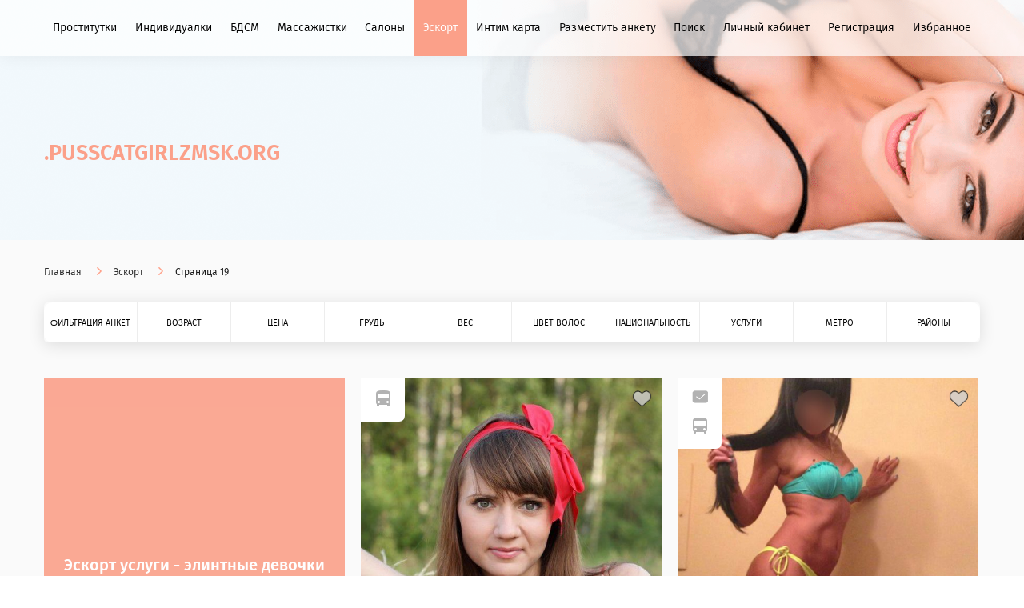

--- FILE ---
content_type: text/html; charset=utf-8
request_url: https://pusscatgirlzmsk.org/escort/page/19
body_size: 16391
content:
<!DOCTYPE html>
<html lang="ru-RU">
<head>
  <meta charset="UTF-8">
  <title>Эскорт услуги, интим досуг в Москве - cтраница 19</title>
  <meta name="description" content="Эскорт услуги в Москве - роскошные девочки модельной внешности готовы предложить не только сопровождение, но качественный интим досуг. На сайте анкеты элитных девочек для эскорта в Москве. - cтраница 19">
  <meta name="keywords" content="эскорт услуги Москва, интим досуг, девочки для эскорта, эскорт Москва, элитная девочка, модель">
  <link rel="shortcut icon" type="image/x-icon" href="https://pusscatgirlzmsk.org/templates/pus/pg-favicon-white.ico">
  <meta http-equiv="Cache-Control" content="public" />
  <meta http-equiv="X-UA-Compatible" content="IE=edge">
  
	 <link rel="canonical" href="https://pusscatgirlzmsk.org/escort"/>
  <meta name="viewport" content="width=device-width, initial-scale=1.0, maximum-scale=1.0, minimum-scale=1.0">

            <link rel="preload" href="/templates/pus/fonts/FiraSans-Book.ttf" as="font">
        <link rel="preload" href="/templates/pus/fonts/FiraSans-Medium.ttf" as="font">
        <link rel="preload" href="/templates/pus/fonts/FiraSans-SemiBold.ttf" as="font">
        <link rel="preload" href="/templates/pus/fonts/PlayfairDisplay-Regular.ttf" as="font">
        <link rel="preload" href="/templates/pus/fonts/FiraSans-Light.ttf" as="font">
    
  <link rel="stylesheet" type="text/css" href="/media/plg_jchoptimize/cache/css/848e6442e1bb42948f212963544e55c7.css" />
  

  
<style>

  .hidden{
	display:none!important;
}
  </style>
	
</head>
<body>
  <div class="div">
  </div>

  <header class="header" style="background-image: url(/templates/pus/img/headerbg.png);">
    <div class="header__top-row">
      <div class="container">
        <a href="/" class="logo_xs">
		
          <p class="logo__domain-zone">.pusscatgirlzmsk.org</p>
          <p class="logo__site-name"></p>
		 
        </a>
                <nav class="main-menu main-menu_desktop ">
          <ul class="nav menu-main-menu mod-list">
<li class="item-101 default"><a href="/" >Проститутки</a></li><li class="item-115"><a href="/individuals" >Индивидуалки</a></li><li class="item-116"><a href="/bdsm-gospozha" >БДСМ</a></li><li class="item-117"><a href="/massazhistki" >Массажистки</a></li><li class="item-118"><a href="/salony" >Салоны</a></li><li class="item-120 current active"><a href="/escort" >Эскорт</a></li><li class="item-121"><a href="/intim-karta" >Интим карта</a></li><li class="item-122"><a href="/razmestit-anketu" >Разместить анкету</a></li><li class="item-123"><a href="/poisk" >Поиск</a></li><li class="item-150"><a href="/lichnyj-kabinet" class="personal-area">Личный кабинет</a></li><li class="item-151"><a href="/registratsiya" class="register_link">Регистрация</a></li><li class="item-169"><a href="/favorites" class="favorites-link">Избранное</a></li></ul>

                  </nav>
        
        <div class="header__menu-button"></div>
      </div>
    </div>
    <div class="header__main-row container">
      <a href="/" class="logo">
         <p class="logo__domain-zone">.pusscatgirlzmsk.org</p>
          <p class="logo__site-name"></p>
      </a>
    </div>
    <!-- Если это мобила -->
      </header>

  <div class="top-side-page">
    <div class="container">
            <div aria-label="breadcrumbs" role="navigation" class="breadcrumbs">
	<ul itemscope itemtype="https://schema.org/BreadcrumbList" class="breadcrumbs__list">
		
			
		

						<li itemprop="itemListElement" itemscope itemtype="https://schema.org/ListItem" class="breadcrumbs__item">
											<a itemprop="item" href="/" class="breadcrumbs__item-link"><span itemprop="name">Главная</span></a>
					
					<meta itemprop="position" content="1">
				</li>
							<li itemprop="itemListElement" itemscope itemtype="https://schema.org/ListItem" class="breadcrumbs__item">
											<a itemprop="item" href="/escort" class="breadcrumbs__item-link"><span itemprop="name">Эскорт</span></a>
					
					<meta itemprop="position" content="2">
				</li>
							<li itemprop="itemListElement" itemscope itemtype="https://schema.org/ListItem" class="breadcrumbs__item breadcrumbs__item_active">
					<span itemprop="name">
						Страница 19					</span>
					<meta itemprop="position" content="3">
				</li>
				</ul>
</div>

                  <nav class="filters">
        <ul class="filters__list">
          <li class="filters__item">Фильтрация анкет
            <ul class="nav menu mod-list">
<li class="item-124"><a href="/new-girl" >Новые анкеты</a></li><li class="item-125"><a href="/girls-check" >Проверенные анкеты</a></li><li class="item-126"><a href="/girls-video" >Проститутки с видео</a></li><li class="item-127"><a href="/girls-outside" >Проститутки на выезд</a></li><li class="item-128"><a href="/girls-apartaments" >Проститутки в апартаментах</a></li><li class="item-129"><a href="/na-chas" >Проститутки на час</a></li></ul>

          </li>
          <li class="filters__item">Возраст
            <ul class="nav menu mod-list">
<li class="item-130"><a href="/studentki" >Студентки</a></li><li class="item-131"><a href="/molodye" >Молодые</a></li><li class="item-132"><a href="/do-25" >До 25</a></li><li class="item-133"><a href="/do-30" >До 30</a></li><li class="item-134"><a href="/35-let" >35 лет</a></li><li class="item-135"><a href="/zrelye" >Зрелые</a></li><li class="item-136"><a href="/40-let" >40 лет</a></li><li class="item-137"><a href="/45-let" >45 лет</a></li><li class="item-156"><a href="/starye-shlyuhi" >Старые шлюхи</a></li></ul>

          </li>
          <li class="filters__item">Цена
            <ul class="nav menu mod-list">
<li class="item-138"><a href="/deshevye-prostitytki" >Дешевые проститутки</a></li><li class="item-139"><a href="/1000-1100-rybley" >За 1000</a></li><li class="item-140"><a href="/ot-1500-rybley" >От 1500</a></li><li class="item-141"><a href="/ot-2000-rybley" >От 2000</a></li><li class="item-142"><a href="/vip" >Элитные проститутки</a></li><li class="item-143"><a href="/ot-3500-rybley" >От 3500</a></li><li class="item-144"><a href="/ot-5000-rybley" >От 5000</a></li><li class="item-154"><a href="/prostitutki-low-price" >Недорогие проститутки</a></li><li class="item-155"><a href="/dorogie-prostitutki" >Дорогие проститутки</a></li></ul>

          </li>
          <li class="filters__item">Грудь
            <ul class="nav menu mod-list">
<li class="item-145"><a href="/prostitytki-s-malenkoy-grydjy" >С маленькой грудью</a></li><li class="item-146"><a href="/prostitytki-s-bolshoy-grydjy" >С большой грудью</a></li><li class="item-157"><a href="/grudastie-prostitutki" >Грудастые проститутки</a></li><li class="item-158"><a href="/grudi-1-razmer" >Грудь 1 размер</a></li><li class="item-159"><a href="/grudi-3-razmer" >Грудь 2-3 размер</a></li><li class="item-160"><a href="/grudi-4-5" >Грудь 4-5 размер</a></li><li class="item-161"><a href="/grudi-6-razmer" >Груди от 6 размера</a></li></ul>

          </li>
          <li class="filters__item">Вес
            <ul class="nav menu mod-list">
<li class="item-147"><a href="/hudye" >Худые</a></li><li class="item-148"><a href="/tolstye" >Толстые</a></li><li class="item-162"><a href="/strojnye-prostitutki" >Стройные проститутки</a></li><li class="item-164"><a href="/polnye-prostitutki" >Полные проститутки</a></li><li class="item-165"><a href="/tolsye-prostitutki" >Толстые проститутки</a></li><li class="item-166"><a href="/zhirnye-prostitutki" >Жирные шлюхи</a></li></ul>

          </li>
          <li class="filters__item"><a href="/hair" class="filters__item-link">Цвет волос</a>
            


<ul>
                    <li class=" ">
            <a href="/hair/blond">Блондинка</a>
        </li>
                    <li class=" ">
            <a href="/hair/brunette">Брюнетка</a>
        </li>
                    <li class=" ">
            <a href="/hair/redhaired">Рыжая</a>
        </li>
                    <li class=" ">
            <a href="/hair/brownhair">Шатенка</a>
        </li>
    </ul>



          </li>
          <li class="filters__item"><a href="/nation" class="filters__item-link">Национальность</a>
            


<ul id="nation">
                    <li class=" ">
            <a class="" href="/nation/asia">Азиатки</a>
        </li>
                    <li class=" ">
            <a class="" href="/nation/armyanki">Армянки</a>
        </li>
                    <li class=" ">
            <a class="" href="/nation/belarus">Беларуски</a>
        </li>
                    <li class=" ">
            <a class="" href="/nation/gruzinki">Грузинки</a>
        </li>
                    <li class=" ">
            <a class="" href="/nation/caucasian">Кавказские</a>
        </li>
                    <li class=" ">
            <a class="" href="/nation/kazashki">Казашки</a>
        </li>
                    <li class=" ">
            <a class="" href="/nation/kirgizki">Киргизки</a>
        </li>
                    <li class=" ">
            <a class="" href="/nation/Ebony">Негритянки</a>
        </li>
                    <li class=" ">
            <a class="" href="/nation/russkaya">Русская</a>
        </li>
                    <li class=" ">
            <a class="" href="/nation/tadjik">Таджички</a>
        </li>
                    <li class=" ">
            <a class="" href="/nation/tatarki">Татарки</a>
        </li>
                    <li class=" ">
            <a class="" href="/nation/Uzbek">Узбечки</a>
        </li>
                    <li class=" ">
            <a class="" href="/nation/Ukrainka">Украинки</a>
        </li>
    </ul>



          </li>
          <li class="filters__item static"><a href="/service" class="filters__item-link">Услуги</a>
            

                                                                                                                                                                                            
<div class="big-sub-menu">
	<div class="big-sub-menu__inner">
					<ul class="big-sub-menu__list">
				<p class="categ-title">Интим услуги</p>
									<li class=" ">
						<a class="" href="/service/classic">Секс классический</a>
					</li>
									<li class=" ">
						<a class="" href="/service/anal">Секс анальный</a>
					</li>
									<li class=" ">
						<a class="" href="/service/group">Групповой секс</a>
					</li>
									<li class=" ">
						<a class="" href="/service/lesbian">Лесбийский секс</a>
					</li>
									<li class=" ">
						<a class="" href="/service/role_playing">Ролевые игры</a>
					</li>
									<li class=" ">
						<a class="" href="/service/fetish">Фетиш</a>
					</li>
									<li class=" ">
						<a class="" href="/service/double_penetration">Двойное проникновение</a>
					</li>
									<li class=" ">
						<a class="" href="/service/sex-uslugi-semejnoj-par">Услуги семейной паре</a>
					</li>
							</ul>
							<ul class="big-sub-menu__list">
				<p class="categ-title">Оральный секс</p>
									<li class=" ">
						<a class="" href="/service/oral_with_condom">Минет в презервативе</a>
					</li>
									<li class=" ">
						<a class="" href="/service/oral_without_condom">Минет без презерватива</a>
					</li>
									<li class=" ">
						<a class="" href="/service/condom_in_mouth">Резинку ртом</a>
					</li>
									<li class=" ">
						<a class="" href="/service/glubokij-minet">Глубокий минет</a>
					</li>
									<li class=" ">
						<a class="" href="/service/minet-v-avto">Минет в авто</a>
					</li>
									<li class=" ">
						<a class="" href="/service/anilingus">Анилингус</a>
					</li>
							</ul>
							<ul class="big-sub-menu__list">
				<p class="categ-title">Стриптиз</p>
									<li class=" ">
						<a class="" href="/service/striptease">Стриптиз</a>
					</li>
									<li class=" ">
						<a class="" href="/service/prof-striptiz">Профессиональный стриптиз</a>
					</li>
									<li class=" ">
						<a class="" href="/service/legkoe-lesbi-shou">Легкое лесби-шоу</a>
					</li>
									<li class=" ">
						<a class="" href="/service/lesbi-otkrovennoe">Лесби-шоу откровенное</a>
					</li>
									<li class=" ">
						<a class="" href="/service/pip-shou-striptiz">Пип-шоу</a>
					</li>
							</ul>
							<ul class="big-sub-menu__list">
				<p class="categ-title">Массаж</p>
									<li class=" ">
						<a class="" href="/service/erotic_massage">Массаж эротический</a>
					</li>
									<li class=" ">
						<a class="" href="/service/classical_massage">Массаж классический</a>
					</li>
									<li class=" ">
						<a class="" href="/service/vetka-sakury">Ветка сакуры</a>
					</li>
									<li class=" ">
						<a class="" href="/service/tajskij-massazh">Тайский массаж</a>
					</li>
									<li class=" ">
						<a class="" href="/service/rasslablyayushchij-massazh">Расслабляющий массаж</a>
					</li>
							</ul>
							<ul class="big-sub-menu__list">
				<p class="categ-title">Экстрим</p>
									<li class=" ">
						<a class="" href="/service/slave">Рабыня</a>
					</li>
									<li class=" ">
						<a class="" href="/service/bdsm">БДСМ</a>
					</li>
									<li class=" ">
						<a class="" href="/service/legkaya-dominaciya">Легкая доминация</a>
					</li>
									<li class=" ">
						<a class="" href="/service/porka">Порка</a>
					</li>
									<li class=" ">
						<a class="" href="/service/gospozha">Госпожа</a>
					</li>
									<li class=" ">
						<a class="" href="/service/bondazh">Бондаж</a>
					</li>
							</ul>
							<ul class="big-sub-menu__list">
				<p class="categ-title">Окончание</p>
									<li class=" ">
						<a class="" href="/service/cum_on_breast">Окончание на грудь</a>
					</li>
									<li class=" ">
						<a class="" href="/service/cum_on_face">Окончание на лицо</a>
					</li>
									<li class=" ">
						<a class="" href="/service/cum_in_mouth">Окончание в рот</a>
					</li>
							</ul>
							<ul class="big-sub-menu__list">
				<p class="categ-title">Золотой дождь</p>
									<li class=" ">
						<a class="" href="/service/zolotoj-dozhd-priem">Золотой дождь приём</a>
					</li>
									<li class=" ">
						<a class="" href="/service/zolotoj-dozhd-vydacha">Золотой дождь выдача</a>
					</li>
							</ul>
							<ul class="big-sub-menu__list">
				<p class="categ-title">Копро</p>
									<li class=" ">
						<a class="" href="/service/kopro-priem">Копро приём</a>
					</li>
									<li class=" ">
						<a class="" href="/service/kopro-vydacha">Копро выдача</a>
					</li>
							</ul>
							<ul class="big-sub-menu__list">
				<p class="categ-title">Фистинг</p>
									<li class=" ">
						<a class="" href="/service/anal-fisting">Фистинг анальный</a>
					</li>
									<li class=" ">
						<a class="" href="/service/fisting-classic">Фистинг классический</a>
					</li>
							</ul>
							<ul class="big-sub-menu__list">
				<p class="categ-title">Секс игрушки</p>
									<li class=" ">
						<a class="" href="/service/toys">Игрушки</a>
					</li>
									<li class=" ">
						<a class="" href="/service/strapon">Страпон</a>
					</li>
							</ul>
			</div>
</div>


          </li>
          <li class="filters__item static"><a href="/metro-map" class="filters__item-link">Метро</a>
            <!-- 

<div class="datalist menu-xs__datalist">
    <p class="datalist__title">Выберите метро (начните ввод)</p>
    <input type="text" list="metro-xs-list" class="datalist__input">
    <datalist id="metro-xs-list" class="datalist__list">
                    <option data-metroslug="/metro/aviamotornaya" class="datalist__item">Авиамоторная</option>
                    <option data-metroslug="/metro/avtozavodskaya" class="datalist__item">Автозаводская</option>
                    <option data-metroslug="/metro/akademicheskaya" class="datalist__item">Академическая</option>
                    <option data-metroslug="/metro/aleksandrovskiy_sad" class="datalist__item">Александровский Сад</option>
                    <option data-metroslug="/metro/alekseevskaya" class="datalist__item">Алексеевская</option>
                    <option data-metroslug="/metro/alma-atinskaya" class="datalist__item">Алма-Атинская</option>
                    <option data-metroslug="/metro/altufyevo" class="datalist__item">Алтуфьево</option>
                    <option data-metroslug="/metro/andronovka" class="datalist__item">Андроновка</option>
                    <option data-metroslug="/metro/annino" class="datalist__item">Аннино</option>
                    <option data-metroslug="/metro/arbatskaya" class="datalist__item">Арбатская</option>
                    <option data-metroslug="/metro/aeroport" class="datalist__item">Аэропорт</option>
                    <option data-metroslug="/metro/babushkinskaya" class="datalist__item">Бабушкинская</option>
                    <option data-metroslug="/metro/bagrationovskaya" class="datalist__item">Багратионовская</option>
                    <option data-metroslug="/metro/baltijskaya" class="datalist__item">Балтийская</option>
                    <option data-metroslug="/metro/barrikadnaya" class="datalist__item">Баррикадная</option>
                    <option data-metroslug="/metro/baumanskaya" class="datalist__item">Бауманская</option>
                    <option data-metroslug="/metro/begovaya" class="datalist__item">Беговая</option>
                    <option data-metroslug="/metro/belokamennaya" class="datalist__item">Белокаменная</option>
                    <option data-metroslug="/metro/belomorskaya" class="datalist__item">Беломорская</option>
                    <option data-metroslug="/metro/belorusskaya" class="datalist__item">Белорусская</option>
                    <option data-metroslug="/metro/belyaevo" class="datalist__item">Беляево</option>
                    <option data-metroslug="/metro/bibirevo" class="datalist__item">Бибирево</option>
                    <option data-metroslug="/metro/biblioteka_imeni_lenina" class="datalist__item">Библиотека Имени Ленина</option>
                    <option data-metroslug="/metro/bitcevskiy_park" class="datalist__item">Битцевский парк</option>
                    <option data-metroslug="/metro/borisovo" class="datalist__item">Борисово</option>
                    <option data-metroslug="/metro/borovickaya" class="datalist__item">Боровицкая</option>
                    <option data-metroslug="/metro/borovskoe-shosse" class="datalist__item">Боровское шоссе</option>
                    <option data-metroslug="/metro/botanicheskiy_sad" class="datalist__item">Ботанический сад</option>
                    <option data-metroslug="/metro/bratislavskaya" class="datalist__item">Братиславская</option>
                    <option data-metroslug="/metro/bulvar-admirala-ushakova" class="datalist__item">Бульвар адмирала Ушакова</option>
                    <option data-metroslug="/metro/bulyvar_dmitriya_donskogo" class="datalist__item">Бульвар Дмитрия Донского</option>
                    <option data-metroslug="/metro/bulvar-rokossovskogo" class="datalist__item">Бульвар Рокоссовского</option>
                    <option data-metroslug="/metro/buninskaya-alleya" class="datalist__item">Бунинская аллея</option>
                    <option data-metroslug="/metro/butyrskaya" class="datalist__item">Бутырская</option>
                    <option data-metroslug="/metro/varshavskaya" class="datalist__item">Варшавская</option>
                    <option data-metroslug="/metro/vdnh" class="datalist__item">ВДНХ</option>
                    <option data-metroslug="/metro/verxnie-kotly" class="datalist__item">Верхние Котлы</option>
                    <option data-metroslug="/metro/verxnie-lixobory" class="datalist__item">Верхние Лихоборы</option>
                    <option data-metroslug="/metro/vladykino" class="datalist__item">Владыкино</option>
                    <option data-metroslug="/metro/vodnyy_stadion" class="datalist__item">Водный стадион</option>
                    <option data-metroslug="/metro/voykovskaya" class="datalist__item">Войковская</option>
                    <option data-metroslug="/metro/volgogradskiy_prospekt" class="datalist__item">Волгоградский проспект</option>
                    <option data-metroslug="/metro/volghskaya" class="datalist__item">Волжская</option>
                    <option data-metroslug="/metro/volokolamskaya" class="datalist__item">Волоколамская</option>
                    <option data-metroslug="/metro/vorobyevy_gory" class="datalist__item">Воробьевы горы</option>
                    <option data-metroslug="/metro/vystavochnaya" class="datalist__item">Выставочная</option>
                    <option data-metroslug="/metro/vystavochnyy_centr" class="datalist__item">Выставочный центр</option>
                    <option data-metroslug="/metro/vyhino" class="datalist__item">Выхино</option>
                    <option data-metroslug="/metro/govorovo" class="datalist__item">Говорово</option>
                    <option data-metroslug="/metro/delovoy_centr" class="datalist__item">Деловой центр</option>
                    <option data-metroslug="/metro/dinamo" class="datalist__item">Динамо</option>
                    <option data-metroslug="/metro/dmitrovskaya" class="datalist__item">Дмитровская</option>
                    <option data-metroslug="/metro/dobryninskaya" class="datalist__item">Добрынинская</option>
                    <option data-metroslug="/metro/domodedovskaya" class="datalist__item">Домодедовская</option>
                    <option data-metroslug="/metro/dostoevskaya" class="datalist__item">Достоевская</option>
                    <option data-metroslug="/metro/dubrovka" class="datalist__item">Дубровка</option>
                    <option data-metroslug="/metro/ghulebino" class="datalist__item">Жулебино</option>
                    <option data-metroslug="/metro/zil" class="datalist__item">ЗИЛ</option>
                    <option data-metroslug="/metro/zorge" class="datalist__item">Зорге</option>
                    <option data-metroslug="/metro/zyablikovo" class="datalist__item">Зябликово</option>
                    <option data-metroslug="/metro/izmajlovo" class="datalist__item">Измайлово</option>
                    <option data-metroslug="/metro/izmaylovskaya" class="datalist__item">Измайловская</option>
                    <option data-metroslug="/metro/izmaylovskiy_park" class="datalist__item">Измайловский парк</option>
                    <option data-metroslug="/metro/kalughskaya" class="datalist__item">Калужская</option>
                    <option data-metroslug="/metro/kantemirovskaya" class="datalist__item">Кантемировская</option>
                    <option data-metroslug="/metro/kahovskaya" class="datalist__item">Каховская</option>
                    <option data-metroslug="/metro/kashirskaya" class="datalist__item">Каширская</option>
                    <option data-metroslug="/metro/kievskaya" class="datalist__item">Киевская</option>
                    <option data-metroslug="/metro/kitay-gorod" class="datalist__item">Китай-город</option>
                    <option data-metroslug="/metro/koghuhovskaya" class="datalist__item">Кожуховская</option>
                    <option data-metroslug="/metro/kolomenskaya" class="datalist__item">Коломенская</option>
                    <option data-metroslug="/metro/kommunarka" class="datalist__item">Коммунарка</option>
                    <option data-metroslug="/metro/komsomolyskaya" class="datalist__item">Комсомольская</option>
                    <option data-metroslug="/metro/konykovo" class="datalist__item">Коньково</option>
                    <option data-metroslug="/metro/koptevo" class="datalist__item">Коптево</option>
                    <option data-metroslug="/metro/kosino" class="datalist__item">Косино</option>
                    <option data-metroslug="/metro/kotelyniki" class="datalist__item">Котельники</option>
                    <option data-metroslug="/metro/krasnogvardeyskaya" class="datalist__item">Красногвардейская</option>
                    <option data-metroslug="/metro/krasnopresnenskaya" class="datalist__item">Краснопресненская</option>
                    <option data-metroslug="/metro/krasnoselyskaya" class="datalist__item">Красносельская</option>
                    <option data-metroslug="/metro/krasnye_vorota" class="datalist__item">Красные Ворота</option>
                    <option data-metroslug="/metro/krestyyanskaya_zastava" class="datalist__item">Крестьянская застава</option>
                    <option data-metroslug="/metro/kropotkinskaya" class="datalist__item">Кропоткинская</option>
                    <option data-metroslug="/metro/krylatskoe" class="datalist__item">Крылатское</option>
                    <option data-metroslug="/metro/krymskaya" class="datalist__item">Крымская</option>
                    <option data-metroslug="/metro/kuzneckiy_most" class="datalist__item">Кузнецкий Мост</option>
                    <option data-metroslug="/metro/kuzyminki" class="datalist__item">Кузьминки</option>
                    <option data-metroslug="/metro/kuncevskaya" class="datalist__item">Кунцевская</option>
                    <option data-metroslug="/metro/kurskaya" class="datalist__item">Курская</option>
                    <option data-metroslug="/metro/kutuzovskaya" class="datalist__item">Кутузовская</option>
                    <option data-metroslug="/metro/leninskiy_prospekt" class="datalist__item">Ленинский проспект</option>
                    <option data-metroslug="/metro/lermontovskiy_prospekt" class="datalist__item">Лермонтовский проспект</option>
                    <option data-metroslug="/metro/lesoparkovaya" class="datalist__item">Лесопарковая</option>
                    <option data-metroslug="/metro/lixobory" class="datalist__item">Лихоборы</option>
                    <option data-metroslug="/metro/lokomotiv" class="datalist__item">Локомотив</option>
                    <option data-metroslug="/metro/lomonosovskij-prospekt" class="datalist__item">Ломоносовский проспект</option>
                    <option data-metroslug="/metro/lubyanka" class="datalist__item">Лубянка</option>
                    <option data-metroslug="/metro/luzhniki" class="datalist__item">Лужники</option>
                    <option data-metroslug="/metro/luxmanovskaya" class="datalist__item">Лухмановская</option>
                    <option data-metroslug="/metro/lyublino" class="datalist__item">Люблино</option>
                    <option data-metroslug="/metro/marksistskaya" class="datalist__item">Марксистская</option>
                    <option data-metroslug="/metro/maryina_roscha" class="datalist__item">Марьина Роща</option>
                    <option data-metroslug="/metro/maryino" class="datalist__item">Марьино</option>
                    <option data-metroslug="/metro/mayakovskaya" class="datalist__item">Маяковская</option>
                    <option data-metroslug="/metro/medvedkovo" class="datalist__item">Медведково</option>
                    <option data-metroslug="/metro/meghdunarodnaya" class="datalist__item">Международная</option>
                    <option data-metroslug="/metro/mendeleevskaya" class="datalist__item">Менделеевская</option>
                    <option data-metroslug="/metro/metrogorodok" class="datalist__item">Метрогородок</option>
                    <option data-metroslug="/metro/minskaya" class="datalist__item">Минская</option>
                    <option data-metroslug="/metro/mitino" class="datalist__item">Митино</option>
                    <option data-metroslug="/metro/michurinskij-prospekt" class="datalist__item">Мичуринский проспект</option>
                    <option data-metroslug="/metro/molodeghnaya" class="datalist__item">Молодежная</option>
                    <option data-metroslug="/metro/myakinino" class="datalist__item">Мякинино</option>
                    <option data-metroslug="/metro/nagatinskaya" class="datalist__item">Нагатинская</option>
                    <option data-metroslug="/metro/nagornaya" class="datalist__item">Нагорная</option>
                    <option data-metroslug="/metro/nahimovskiy_prospekt" class="datalist__item">Нахимовский проспект</option>
                    <option data-metroslug="/metro/nekrasovka" class="datalist__item">Некрасовка</option>
                    <option data-metroslug="/metro/nizhegorodskaya" class="datalist__item">Нижегородская</option>
                    <option data-metroslug="/metro/novogireevo" class="datalist__item">Новогиреево</option>
                    <option data-metroslug="/metro/novokosino" class="datalist__item">Новокосино</option>
                    <option data-metroslug="/metro/novokuzneckaya" class="datalist__item">Новокузнецкая</option>
                    <option data-metroslug="/metro/novoperedelkino" class="datalist__item">Новопеределкино</option>
                    <option data-metroslug="/metro/novoslobodskaya" class="datalist__item">Новослободская</option>
                    <option data-metroslug="/metro/novoxoxlovskaya" class="datalist__item">Новохохловская</option>
                    <option data-metroslug="/metro/novoyasenevskaya" class="datalist__item">Новоясеневская</option>
                    <option data-metroslug="/metro/novye_cheremushki" class="datalist__item">Новые Черемушки</option>
                    <option data-metroslug="/metro/ozyornaya" class="datalist__item">Озёрная</option>
                    <option data-metroslug="/metro/okruzhnaya" class="datalist__item">Окружная</option>
                    <option data-metroslug="/metro/oktyabryskaya" class="datalist__item">Октябрьская</option>
                    <option data-metroslug="/metro/oktyabryskoe_pole" class="datalist__item">Октябрьское Поле</option>
                    <option data-metroslug="/metro/olxovaya" class="datalist__item">Ольховая</option>
                    <option data-metroslug="/metro/orehovo" class="datalist__item">Орехово</option>
                    <option data-metroslug="/metro/otradnoe" class="datalist__item">Отрадное</option>
                    <option data-metroslug="/metro/ohotnyy_ryad" class="datalist__item">Охотный Ряд</option>
                    <option data-metroslug="/metro/paveleckaya" class="datalist__item">Павелецкая</option>
                    <option data-metroslug="/metro/panfilovskaya" class="datalist__item">Панфиловская</option>
                    <option data-metroslug="/metro/park_kulytury" class="datalist__item">Парк культуры</option>
                    <option data-metroslug="/metro/park_pobedy" class="datalist__item">Парк Победы</option>
                    <option data-metroslug="/metro/partizanskaya" class="datalist__item">Партизанская</option>
                    <option data-metroslug="/metro/pervomayskaya" class="datalist__item">Первомайская</option>
                    <option data-metroslug="/metro/perovo" class="datalist__item">Перово</option>
                    <option data-metroslug="/metro/petrovskij-park" class="datalist__item">Петровский парк</option>
                    <option data-metroslug="/metro/petrovsko-razumovskaya" class="datalist__item">Петровско-Разумовская</option>
                    <option data-metroslug="/metro/pechatniki" class="datalist__item">Печатники</option>
                    <option data-metroslug="/metro/pionerskaya" class="datalist__item">Пионерская</option>
                    <option data-metroslug="/metro/planernaya" class="datalist__item">Планерная</option>
                    <option data-metroslug="/metro/ploshhad-gagarina" class="datalist__item">Площадь Гагарина</option>
                    <option data-metroslug="/metro/ploschady_ilyicha" class="datalist__item">Площадь Ильича</option>
                    <option data-metroslug="/metro/ploschady_revolyucii" class="datalist__item">Площадь Революции</option>
                    <option data-metroslug="/metro/poleghaevskaya" class="datalist__item">Полежаевская</option>
                    <option data-metroslug="/metro/polyanka" class="datalist__item">Полянка</option>
                    <option data-metroslug="/metro/praghskaya" class="datalist__item">Пражская</option>
                    <option data-metroslug="/metro/preobraghenskaya_ploschady" class="datalist__item">Преображенская площадь</option>
                    <option data-metroslug="/metro/prokshino" class="datalist__item">Прокшино</option>
                    <option data-metroslug="/metro/proletarskaya" class="datalist__item">Пролетарская</option>
                    <option data-metroslug="/metro/prospekt_vernadskogo" class="datalist__item">Проспект Вернадского</option>
                    <option data-metroslug="/metro/prospekt_mira" class="datalist__item">Проспект Мира</option>
                    <option data-metroslug="/metro/profsoyuznaya" class="datalist__item">Профсоюзная</option>
                    <option data-metroslug="/metro/pushkinskaya" class="datalist__item">Пушкинская</option>
                    <option data-metroslug="/metro/pyatnickoe_shosse" class="datalist__item">Пятницкое шоссе</option>
                    <option data-metroslug="/metro/ramenki" class="datalist__item">Раменки</option>
                    <option data-metroslug="/metro/rasskazovka" class="datalist__item">Рассказовка</option>
                    <option data-metroslug="/metro/rechnoy_vokzal" class="datalist__item">Речной вокзал</option>
                    <option data-metroslug="/metro/righskaya" class="datalist__item">Рижская</option>
                    <option data-metroslug="/metro/rimskaya" class="datalist__item">Римская</option>
                    <option data-metroslug="/metro/rostokino" class="datalist__item">Ростокино</option>
                    <option data-metroslug="/metro/rumyancevo" class="datalist__item">Румянцево</option>
                    <option data-metroslug="/metro/ryazanskiy_prospekt" class="datalist__item">Рязанский проспект</option>
                    <option data-metroslug="/metro/savelovskaya" class="datalist__item">Савеловская</option>
                    <option data-metroslug="/metro/salarevo" class="datalist__item">Саларьево</option>
                    <option data-metroslug="/metro/sviblovo" class="datalist__item">Свиблово</option>
                    <option data-metroslug="/metro/sevastopolyskaya" class="datalist__item">Севастопольская</option>
                    <option data-metroslug="/metro/seligerskaya" class="datalist__item">Селигерская</option>
                    <option data-metroslug="/metro/semenovskaya" class="datalist__item">Семеновская</option>
                    <option data-metroslug="/metro/serpuhovskaya" class="datalist__item">Серпуховская</option>
                    <option data-metroslug="/metro/slavyanskiy_bulyvar" class="datalist__item">Славянский бульвар</option>
                    <option data-metroslug="/metro/smolenskaya" class="datalist__item">Смоленская</option>
                    <option data-metroslug="/metro/sokol" class="datalist__item">Сокол</option>
                    <option data-metroslug="/metro/sokolinaya-gora" class="datalist__item">Соколиная Гора</option>
                    <option data-metroslug="/metro/sokolyniki" class="datalist__item">Сокольники</option>
                    <option data-metroslug="/metro/solncevo" class="datalist__item">Солнцево</option>
                    <option data-metroslug="/metro/spartak" class="datalist__item">Спартак</option>
                    <option data-metroslug="/metro/sportivnaya" class="datalist__item">Спортивная</option>
                    <option data-metroslug="/metro/sretenskiy_bulyvar" class="datalist__item">Сретенский бульвар</option>
                    <option data-metroslug="/metro/streshnevo" class="datalist__item">Стрешнево</option>
                    <option data-metroslug="/metro/strogino" class="datalist__item">Строгино</option>
                    <option data-metroslug="/metro/studencheskaya" class="datalist__item">Студенческая</option>
                    <option data-metroslug="/metro/suharevskaya" class="datalist__item">Сухаревская</option>
                    <option data-metroslug="/metro/shodnenskaya" class="datalist__item">Сходненская</option>
                    <option data-metroslug="/metro/taganskaya" class="datalist__item">Таганская</option>
                    <option data-metroslug="/metro/tverskaya" class="datalist__item">Тверская</option>
                    <option data-metroslug="/metro/teatralynaya" class="datalist__item">Театральная</option>
                    <option data-metroslug="/metro/tekstilyschiki" class="datalist__item">Текстильщики</option>
                    <option data-metroslug="/metro/telecentr_monorelys" class="datalist__item">Телецентр монорельс</option>
                    <option data-metroslug="/metro/teplyy_stan" class="datalist__item">Теплый Стан</option>
                    <option data-metroslug="/metro/texnopark" class="datalist__item">Технопарк</option>
                    <option data-metroslug="/metro/timiryazevskaya" class="datalist__item">Тимирязевская</option>
                    <option data-metroslug="/metro/tretyyakovskaya" class="datalist__item">Третьяковская</option>
                    <option data-metroslug="/metro/troparyovo" class="datalist__item">Тропарёво</option>
                    <option data-metroslug="/metro/trubnaya" class="datalist__item">Трубная</option>
                    <option data-metroslug="/metro/tulyskaya" class="datalist__item">Тульская</option>
                    <option data-metroslug="/metro/turgenevskaya" class="datalist__item">Тургеневская</option>
                    <option data-metroslug="/metro/tushinskaya" class="datalist__item">Тушинская</option>
                    <option data-metroslug="/metro/ugreshskaya" class="datalist__item">Угрешская</option>
                    <option data-metroslug="/metro/ulica_1905_goda" class="datalist__item">Улица 1905 года</option>
                    <option data-metroslug="/metro/ulica_akademika_yangelya" class="datalist__item">Улица Академика Янгеля</option>
                    <option data-metroslug="/metro/ulica-gorchakova" class="datalist__item">Улица Горчакова</option>
                    <option data-metroslug="/metro/ulica-dmitrievskogo" class="datalist__item">Улица Дмитриевского</option>
                    <option data-metroslug="/metro/ulica-skobelevskaya" class="datalist__item">Улица Скобелевская</option>
                    <option data-metroslug="/metro/ulica-starokachalovskaya" class="datalist__item">Улица Старокачаловская</option>
                    <option data-metroslug="/metro/universitet" class="datalist__item">Университет</option>
                    <option data-metroslug="/metro/filatov-lug" class="datalist__item">Филатов Луг</option>
                    <option data-metroslug="/metro/filevskiy_park" class="datalist__item">Филевский парк</option>
                    <option data-metroslug="/metro/fili" class="datalist__item">Фили</option>
                    <option data-metroslug="/metro/fonvizinskaya" class="datalist__item">Фонвизинская</option>
                    <option data-metroslug="/metro/frunzenskaya" class="datalist__item">Фрунзенская</option>
                    <option data-metroslug="/metro/xovrino" class="datalist__item">Ховрино</option>
                    <option data-metroslug="/metro/xoroshyovo" class="datalist__item">Хорошёво</option>
                    <option data-metroslug="/metro/xoroshyovskaya" class="datalist__item">Хорошёвская</option>
                    <option data-metroslug="/metro/caricyno" class="datalist__item">Царицыно</option>
                    <option data-metroslug="/metro/cvetnoy_bulyvar" class="datalist__item">Цветной бульвар</option>
                    <option data-metroslug="/metro/cska" class="datalist__item">ЦСКА</option>
                    <option data-metroslug="/metro/cherkizovskaya" class="datalist__item">Черкизовская</option>
                    <option data-metroslug="/metro/chertanovskaya" class="datalist__item">Чертановская</option>
                    <option data-metroslug="/metro/chehovskaya" class="datalist__item">Чеховская</option>
                    <option data-metroslug="/metro/chistye_prudy" class="datalist__item">Чистые пруды</option>
                    <option data-metroslug="/metro/chkalovskaya" class="datalist__item">Чкаловская</option>
                    <option data-metroslug="/metro/shabolovskaya" class="datalist__item">Шаболовская</option>
                    <option data-metroslug="/metro/shelepixa" class="datalist__item">Шелепиха</option>
                    <option data-metroslug="/metro/shipilovskaya" class="datalist__item">Шипиловская</option>
                    <option data-metroslug="/metro/shosse_entuziastov" class="datalist__item">Шоссе Энтузиастов</option>
                    <option data-metroslug="/metro/schelkovskaya" class="datalist__item">Щелковская</option>
                    <option data-metroslug="/metro/schukinskaya" class="datalist__item">Щукинская</option>
                    <option data-metroslug="/metro/elektrozavodskaya" class="datalist__item">Электрозаводская</option>
                    <option data-metroslug="/metro/yugo-zapadnaya" class="datalist__item">Юго-Западная</option>
                    <option data-metroslug="/metro/yughnaya" class="datalist__item">Южная</option>
                    <option data-metroslug="/metro/yasenevo" class="datalist__item">Ясенево</option>
            </datalist>
    <p class="datalist__button">Перейти</p>
</div> -->
          </li>
          <li class="filters__item"><a href="/rajon" class="filters__item-link">Районы</a>
            <!-- 
<ul>
      <li >
        <a class="" href="/rajon/akademicheskij">Академический</a>
    </li>
      <li >
        <a class="" href="/rajon/alekseevskij">Алексеевский</a>
    </li>
      <li >
        <a class="" href="/rajon/altufevskij">Алтуфьевский</a>
    </li>
      <li >
        <a class="" href="/rajon/arbat">Арбат</a>
    </li>
      <li >
        <a class="" href="/rajon/aeroport">Аэропорт</a>
    </li>
      <li >
        <a class="" href="/rajon/babushkinskij">Бабушкинский</a>
    </li>
      <li >
        <a class="" href="/rajon/basmannyj">Басманный</a>
    </li>
      <li >
        <a class="" href="/rajon/begovoj">Беговой</a>
    </li>
      <li >
        <a class="" href="/rajon/beskudnikovskij">Бескудниковский</a>
    </li>
      <li >
        <a class="" href="/rajon/bibirevo">Бибирево</a>
    </li>
      <li >
        <a class="" href="/rajon/bogorodskoe">Богородское</a>
    </li>
      <li >
        <a class="" href="/rajon/brateevo">Братеево</a>
    </li>
      <li >
        <a class="" href="/rajon/butyrskij">Бутырский</a>
    </li>
      <li >
        <a class="" href="/rajon/veshnyaki">Вешняки</a>
    </li>
      <li >
        <a class="" href="/rajon/vnukovo">Внуково</a>
    </li>
      <li >
        <a class="" href="/rajon/vnukovskoe">Внуковское</a>
    </li>
      <li >
        <a class="" href="/rajon/vojkovskij">Войковский</a>
    </li>
      <li >
        <a class="" href="/rajon/vostochnoe-biryulyovo">Восточное Бирюлёво</a>
    </li>
      <li >
        <a class="" href="/rajon/vostochnoe-degunino">Восточное Дегунино</a>
    </li>
      <li >
        <a class="" href="/rajon/vostochnyj">Восточный</a>
    </li>
      <li >
        <a class="" href="/rajon/vyxino-zhulebino">Выхино-Жулебино</a>
    </li>
      <li >
        <a class="" href="/rajon/gagarinskij">Гагаринский</a>
    </li>
      <li >
        <a class="" href="/rajon/golovinskij">Головинский</a>
    </li>
      <li >
        <a class="" href="/rajon/golyanovo">Гольяново</a>
    </li>
      <li >
        <a class="" href="/rajon/danilovskij">Даниловский</a>
    </li>
      <li >
        <a class="" href="/rajon/dmitrovskij">Дмитровский</a>
    </li>
      <li >
        <a class="" href="/rajon/donskoj">Донской</a>
    </li>
      <li >
        <a class="" href="/rajon/dorogomilovo">Дорогомилово</a>
    </li>
      <li >
        <a class="" href="/rajon/zamoskvoreche">Замоскворечье</a>
    </li>
      <li >
        <a class="" href="/rajon/zapadnoe-biryulyovo">Западное Бирюлёво</a>
    </li>
      <li >
        <a class="" href="/rajon/zapadnoe-degunino">Западное Дегунино</a>
    </li>
      <li >
        <a class="" href="/rajon/zyuzino">Зюзино</a>
    </li>
      <li >
        <a class="" href="/rajon/zyablikovo">Зябликово</a>
    </li>
      <li >
        <a class="" href="/rajon/ivanovskoe">Ивановское</a>
    </li>
      <li >
        <a class="" href="/rajon/izmajlovo">Измайлово</a>
    </li>
      <li >
        <a class="" href="/rajon/kapotnya">Капотня</a>
    </li>
      <li >
        <a class="" href="/rajon/konkovo">Коньково</a>
    </li>
      <li >
        <a class="" href="/rajon/koptevo">Коптево</a>
    </li>
      <li >
        <a class="" href="/rajon/kosino-uxtomskij">Косино-Ухтомский</a>
    </li>
      <li >
        <a class="" href="/rajon/kotlovka">Котловка</a>
    </li>
      <li >
        <a class="" href="/rajon/krasnoselskij">Красносельский</a>
    </li>
      <li >
        <a class="" href="/rajon/kronshtadtskij">Кронштадтский</a>
    </li>
      <li >
        <a class="" href="/rajon/krylatskoe">Крылатское</a>
    </li>
      <li >
        <a class="" href="/rajon/kuzminki">Кузьминки</a>
    </li>
      <li >
        <a class="" href="/rajon/kuncevo">Кунцево</a>
    </li>
      <li >
        <a class="" href="/rajon/kurkino">Куркино</a>
    </li>
      <li >
        <a class="" href="/rajon/kurortnyj">Курортный</a>
    </li>
      <li >
        <a class="" href="/rajon/levoberezhnyj">Левобережный</a>
    </li>
      <li >
        <a class="" href="/rajon/lefortovo">Лефортово</a>
    </li>
      <li >
        <a class="" href="/rajon/lianozovo">Лианозово</a>
    </li>
      <li >
        <a class="" href="/rajon/lomonosovskij">Ломоносовский</a>
    </li>
      <li >
        <a class="" href="/rajon/losinoostrovskij">Лосиноостровский</a>
    </li>
      <li >
        <a class="" href="/rajon/lyublino">Люблино</a>
    </li>
      <li >
        <a class="" href="/rajon/marfino">Марфино</a>
    </li>
      <li >
        <a class="" href="/rajon/marina-roshha">Марьина роща</a>
    </li>
      <li >
        <a class="" href="/rajon/marino">Марьино</a>
    </li>
      <li >
        <a class="" href="/rajon/medvedkovo">Медведково</a>
    </li>
      <li >
        <a class="" href="/rajon/metrogorodok">Метрогородок</a>
    </li>
      <li >
        <a class="" href="/rajon/meshhanskij">Мещанский</a>
    </li>
      <li >
        <a class="" href="/rajon/mitino">Митино</a>
    </li>
      <li >
        <a class="" href="/rajon/mozhajskij">Можайский</a>
    </li>
      <li >
        <a class="" href="/rajon/molzhaninovskij">Молжаниновский</a>
    </li>
      <li >
        <a class="" href="/rajon/moskvoreche-saburovo">Москворечье-Сабурово</a>
    </li>
      <li >
        <a class="" href="/rajon/moskovskij">Московский</a>
    </li>
      <li >
        <a class="" href="/rajon/nagatino-sadovniki">Нагатино-Садовники</a>
    </li>
      <li >
        <a class="" href="/rajon/nagatinskij-zaton">Нагатинский затон</a>
    </li>
      <li >
        <a class="" href="/rajon/nagornyj">Нагорный</a>
    </li>
      <li >
        <a class="" href="/rajon/nekrasovka">Некрасовка</a>
    </li>
      <li >
        <a class="" href="/rajon/nizhegorodskij">Нижегородский</a>
    </li>
      <li >
        <a class="" href="/rajon/novo-peredelkino">Ново-Переделкино</a>
    </li>
      <li >
        <a class="" href="/rajon/novogireevo">Новогиреево</a>
    </li>
      <li >
        <a class="" href="/rajon/novokosino">Новокосино</a>
    </li>
      <li >
        <a class="" href="/rajon/obruchevskij">Обручевский</a>
    </li>
      <li >
        <a class="" href="/rajon/ostankinskij">Останкинский</a>
    </li>
      <li >
        <a class="" href="/rajon/otradnoe">Отрадное</a>
    </li>
      <li >
        <a class="" href="/rajon/ochakovo-matveevskoe">Очаково-Матвеевское</a>
    </li>
      <li >
        <a class="" href="/rajon/perovo">Перово</a>
    </li>
      <li >
        <a class="" href="/rajon/pechatniki">Печатники</a>
    </li>
      <li >
        <a class="" href="/rajon/pokrovskoe-streshnevo">Покровское-Стрешнево</a>
    </li>
      <li >
        <a class="" href="/rajon/preobrazhenskoe">Преображенское</a>
    </li>
      <li >
        <a class="" href="/rajon/presnenskij">Пресненский</a>
    </li>
      <li >
        <a class="" href="/rajon/prospekt-vernadskogo">Проспект Вернадского</a>
    </li>
      <li >
        <a class="" href="/rajon/ramenki">Раменки</a>
    </li>
      <li >
        <a class="" href="/rajon/rostokino">Ростокино</a>
    </li>
      <li >
        <a class="" href="/rajon/ryazanskij">Рязанский</a>
    </li>
      <li >
        <a class="" href="/rajon/savyolovskij">Савёловский</a>
    </li>
      <li >
        <a class="" href="/rajon/sviblovo">Свиблово</a>
    </li>
      <li >
        <a class="" href="/rajon/severnoe-butovo">Северное Бутово</a>
    </li>
      <li >
        <a class="" href="/rajon/severnoe-orexovo-borisovo">Северное Орехово-Борисово</a>
    </li>
      <li >
        <a class="" href="/rajon/severnoe-tushino">Северное Тушино</a>
    </li>
      <li >
        <a class="" href="/rajon/severnoe-chertanovo">Северное Чертаново</a>
    </li>
      <li >
        <a class="" href="/rajon/severnyj">Северный</a>
    </li>
      <li >
        <a class="" href="/rajon/sokol">Сокол</a>
    </li>
      <li >
        <a class="" href="/rajon/sokolinaya-gora">Соколиная Гора</a>
    </li>
      <li >
        <a class="" href="/rajon/sokolniki">Сокольники</a>
    </li>
      <li >
        <a class="" href="/rajon/solncevo">Солнцево</a>
    </li>
      <li >
        <a class="" href="/rajon/sosenskoe">Сосенское</a>
    </li>
      <li >
        <a class="" href="/rajon/strogino">Строгино</a>
    </li>
      <li >
        <a class="" href="/rajon/taganskij">Таганский</a>
    </li>
      <li >
        <a class="" href="/rajon/tverskoj">Тверской</a>
    </li>
      <li >
        <a class="" href="/rajon/tekstilshhiki">Текстильщики</a>
    </li>
      <li >
        <a class="" href="/rajon/tyoplyj-stan">Тёплый Стан</a>
    </li>
      <li >
        <a class="" href="/rajon/timiryazevskij">Тимирязевский</a>
    </li>
      <li >
        <a class="" href="/rajon/troparyovo-nikulino">Тропарёво-Никулино</a>
    </li>
      <li >
        <a class="" href="/rajon/filyovskij-park">Филёвский парк</a>
    </li>
      <li >
        <a class="" href="/rajon/fili-davydkovo">Фили-Давыдково</a>
    </li>
      <li >
        <a class="" href="/rajon/xamovniki">Хамовники</a>
    </li>
      <li >
        <a class="" href="/rajon/xovrino">Ховрино</a>
    </li>
      <li >
        <a class="" href="/rajon/xoroshyovo-mnevniki">Хорошёво-Мневники</a>
    </li>
      <li >
        <a class="" href="/rajon/xoroshyovskij">Хорошёвский</a>
    </li>
      <li >
        <a class="" href="/rajon/caricyno">Царицыно</a>
    </li>
      <li >
        <a class="" href="/rajon/centralnoe-chertanovo">Центральное Чертаново</a>
    </li>
      <li >
        <a class="" href="/rajon/cheryomushki">Черёмушки</a>
    </li>
      <li >
        <a class="" href="/rajon/shhukino">Щукино</a>
    </li>
      <li >
        <a class="" href="/rajon/yuzhnoe-butovo">Южное Бутово</a>
    </li>
      <li >
        <a class="" href="/rajon/yuzhnoe-orexovo-borisovo">Южное Орехово-Борисово</a>
    </li>
      <li >
        <a class="" href="/rajon/yuzhnoe-tushino">Южное Тушино</a>
    </li>
      <li >
        <a class="" href="/rajon/yuzhnoe-chertanovo">Южное Чертаново</a>
    </li>
      <li >
        <a class="" href="/rajon/yuzhnoportovyj">Южнопортовый</a>
    </li>
      <li >
        <a class="" href="/rajon/yakimanka">Якиманка</a>
    </li>
      <li >
        <a class="" href="/rajon/yaroslavskij">Ярославский</a>
    </li>
      <li >
        <a class="" href="/rajon/yasenevo">Ясенево</a>
    </li>
  </ul> -->
          </li>
        </ul>
      </nav>
          </div>
  </div>

  <div class="overflow"></div>

  


<main class="main-side">
  <div class="container">
  <div class="girls-list">
            <div class="slogan-card girls-list__slogan-card slogan-card_flexcenter">
          <h1 class="slogan-card__title">Эскорт услуги - элинтные девочки Москвы - cтраница 19</h1>
        </div>
          
            <div class="girls-card girls-list__girls-card">
      <div class="advantages-icons girls-card__advantages-icons">

                                        <div class="advantages-icons__icon-wrap advantages-icons__icon-wrap_bus">
          <p class="advantages-icons__icon-text">Возможен выезд</p>
        </div>
              </div>
	                    <div href="/favorites" class="favourites" onclick="setFavorites(this, 1727, 'list');">
              <div class="favourites__icon" onclick="reachGoalFavorites(this);"></div>
              <a href="/favorites" class="advantages-icons__icon-text">Перейти в избранное</a>
            </div>
              <div data-slug="emma-1727" id="1727" class="girls-card__img-wrap ">
        <a target="_blank" href="/girl/emma-1727" class="girls-card__img-wrap-link">
                    <img data-src="/images/sexcatalog/images/1727/1_emma_prostitutka.jpg" alt="Путана МСК Эмма +7-916-802-27-16" title="Путана МСК Эмма +7-916-802-27-16" class="girls-card__img lazy-img">
                  </a>
        <a target="_blank" href="/girl/emma-1727" class="girls-card__img-wrap-link_hidden">
                    <img data-src="/images/sexcatalog/images/1727/2_emma_prostitutka.jpg" alt="Путана МСК Эмма +7-916-802-27-16 метро Волоколамская" class="girls-card__img girls-card__img_second lazy-img">
                  </a>
        <p class="girls-card__quick-view-text">Быстрый просмотр</p>
<!--        <div class="loader-wrap">-->
<!--        </div>-->
      </div>
      <a target="_blank" href="/girl/emma-1727" class="girls-card__name">Эмма, 28 лет</a>
      <p class="girls-card__adress">Волоколамская</p>
      <p class="girls-card__price">1 час - 5000 р.</p>
      <a target="_blank" href="/girl/emma-1727" class="main-button girls-card__main-button">Подробнее</a>
    </div>
        <div class="girls-card girls-list__girls-card">
      <div class="advantages-icons girls-card__advantages-icons">

                                <div class="advantages-icons__icon-wrap advantages-icons__icon-wrap_checked">
          <p class="advantages-icons__icon-text">Проверенная анкета</p>
        </div>
                        <div class="advantages-icons__icon-wrap advantages-icons__icon-wrap_bus">
          <p class="advantages-icons__icon-text">Возможен выезд</p>
        </div>
              </div>
	                    <div href="/favorites" class="favourites" onclick="setFavorites(this, 101, 'list');">
              <div class="favourites__icon" onclick="reachGoalFavorites(this);"></div>
              <a href="/favorites" class="advantages-icons__icon-text">Перейти в избранное</a>
            </div>
              <div data-slug="kira-101" id="101" class="girls-card__img-wrap ">
        <a target="_blank" href="/girl/kira-101" class="girls-card__img-wrap-link">
                    <img data-src="/images/sexcatalog/images/101/1_kira_prostitutka.jpg" alt="Проститутка МСК Кира +7 (985) 030-71-16" title="Проститутка МСК Кира +7 (985) 030-71-16" class="girls-card__img lazy-img">
                  </a>
        <a target="_blank" href="/girl/kira-101" class="girls-card__img-wrap-link_hidden">
                    <img data-src="/images/sexcatalog/images/101/2_kira_prostitutka.jpg" alt="Проститутка МСК Кира +7 (985) 030-71-16 метро Дубровка" class="girls-card__img girls-card__img_second lazy-img">
                  </a>
        <p class="girls-card__quick-view-text">Быстрый просмотр</p>
<!--        <div class="loader-wrap">-->
<!--        </div>-->
      </div>
      <a target="_blank" href="/girl/kira-101" class="girls-card__name">Кира, 24 года</a>
      <p class="girls-card__adress">Дубровка</p>
      <p class="girls-card__price">1 час - 2000 р.</p>
      <a target="_blank" href="/girl/kira-101" class="main-button girls-card__main-button">Подробнее</a>
    </div>
        <div class="girls-card girls-list__girls-card">
      <div class="advantages-icons girls-card__advantages-icons">

                                        <div class="advantages-icons__icon-wrap advantages-icons__icon-wrap_bus">
          <p class="advantages-icons__icon-text">Возможен выезд</p>
        </div>
              </div>
	                    <div href="/favorites" class="favourites" onclick="setFavorites(this, 91, 'list');">
              <div class="favourites__icon" onclick="reachGoalFavorites(this);"></div>
              <a href="/favorites" class="advantages-icons__icon-text">Перейти в избранное</a>
            </div>
              <div data-slug="roza-91" id="91" class="girls-card__img-wrap ">
        <a target="_blank" href="/girl/roza-91" class="girls-card__img-wrap-link">
                    <img data-src="/images/sexcatalog/images/91/1_roza_shluha.jpg" alt="Индивидуалка МСК Роза +7 (917) 556-43-74" title="Индивидуалка МСК Роза +7 (917) 556-43-74" class="girls-card__img lazy-img">
                  </a>
        <a target="_blank" href="/girl/roza-91" class="girls-card__img-wrap-link_hidden">
                    <img data-src="/images/sexcatalog/images/91/2_roza_prostitutka.jpg" alt="Индивидуалка МСК Роза +7 (917) 556-43-74 метро Филевский парк" class="girls-card__img girls-card__img_second lazy-img">
                  </a>
        <p class="girls-card__quick-view-text">Быстрый просмотр</p>
<!--        <div class="loader-wrap">-->
<!--        </div>-->
      </div>
      <a target="_blank" href="/girl/roza-91" class="girls-card__name">Роза, 22 года</a>
      <p class="girls-card__adress">Филевский парк</p>
      <p class="girls-card__price">1 час - 2500 р.</p>
      <a target="_blank" href="/girl/roza-91" class="main-button girls-card__main-button">Подробнее</a>
    </div>
        <div class="girls-card girls-list__girls-card">
      <div class="advantages-icons girls-card__advantages-icons">

                                        <div class="advantages-icons__icon-wrap advantages-icons__icon-wrap_bus">
          <p class="advantages-icons__icon-text">Возможен выезд</p>
        </div>
              </div>
	                    <div href="/favorites" class="favourites" onclick="setFavorites(this, 11498, 'list');">
              <div class="favourites__icon" onclick="reachGoalFavorites(this);"></div>
              <a href="/favorites" class="advantages-icons__icon-text">Перейти в избранное</a>
            </div>
              <div data-slug="darusha-11498" id="11498" class="girls-card__img-wrap ">
        <a target="_blank" href="/girl/darusha-11498" class="girls-card__img-wrap-link">
                    <img data-src="/images/sexcatalog/images/11498/1_darusha_prostitutki.jpg" alt="Путана Москвы Даруша +7-985-740-93-43" title="Путана Москвы Даруша +7-985-740-93-43" class="girls-card__img lazy-img">
                  </a>
        <a target="_blank" href="/girl/darusha-11498" class="girls-card__img-wrap-link_hidden">
                    <img data-src="/images/sexcatalog/images/11498/2_darusha_prostitutki.jpg" alt="Путана Москвы Даруша +7-985-740-93-43 метро Крестьянская застава" class="girls-card__img girls-card__img_second lazy-img">
                  </a>
        <p class="girls-card__quick-view-text">Быстрый просмотр</p>
<!--        <div class="loader-wrap">-->
<!--        </div>-->
      </div>
      <a target="_blank" href="/girl/darusha-11498" class="girls-card__name">Даруша, 26 лет</a>
      <p class="girls-card__adress">Крестьянская застава</p>
      <p class="girls-card__price">1 час - 1100 р.</p>
      <a target="_blank" href="/girl/darusha-11498" class="main-button girls-card__main-button">Подробнее</a>
    </div>
        <div class="girls-card girls-list__girls-card">
      <div class="advantages-icons girls-card__advantages-icons">

                                        <div class="advantages-icons__icon-wrap advantages-icons__icon-wrap_bus">
          <p class="advantages-icons__icon-text">Возможен выезд</p>
        </div>
              </div>
	                    <div href="/favorites" class="favourites" onclick="setFavorites(this, 11555, 'list');">
              <div class="favourites__icon" onclick="reachGoalFavorites(this);"></div>
              <a href="/favorites" class="advantages-icons__icon-text">Перейти в избранное</a>
            </div>
              <div data-slug="yaroslava-11555" id="11555" class="girls-card__img-wrap ">
        <a target="_blank" href="/girl/yaroslava-11555" class="girls-card__img-wrap-link">
                    <img data-src="/images/sexcatalog/images/11555/1_yaroslava_prostitutka.jpg" alt="Шлюха Москвы Ярослава +7903-183-9-872" title="Шлюха Москвы Ярослава +7903-183-9-872" class="girls-card__img lazy-img">
                  </a>
        <a target="_blank" href="/girl/yaroslava-11555" class="girls-card__img-wrap-link_hidden">
                    <img data-src="/images/sexcatalog/images/11555/2_yaroslava_prostitutki.jpg" alt="Шлюха Москвы Ярослава +7903-183-9-872 метро Отрадное" class="girls-card__img girls-card__img_second lazy-img">
                  </a>
        <p class="girls-card__quick-view-text">Быстрый просмотр</p>
<!--        <div class="loader-wrap">-->
<!--        </div>-->
      </div>
      <a target="_blank" href="/girl/yaroslava-11555" class="girls-card__name">Ярослава, 26 лет</a>
      <p class="girls-card__adress">Отрадное</p>
      <p class="girls-card__price">1 час - 1100 р.</p>
      <a target="_blank" href="/girl/yaroslava-11555" class="main-button girls-card__main-button">Подробнее</a>
    </div>
        <div class="girls-card girls-list__girls-card">
      <div class="advantages-icons girls-card__advantages-icons">

                                <div class="advantages-icons__icon-wrap advantages-icons__icon-wrap_checked">
          <p class="advantages-icons__icon-text">Проверенная анкета</p>
        </div>
                        <div class="advantages-icons__icon-wrap advantages-icons__icon-wrap_bus">
          <p class="advantages-icons__icon-text">Возможен выезд</p>
        </div>
              </div>
	                    <div href="/favorites" class="favourites" onclick="setFavorites(this, 2390, 'list');">
              <div class="favourites__icon" onclick="reachGoalFavorites(this);"></div>
              <a href="/favorites" class="advantages-icons__icon-text">Перейти в избранное</a>
            </div>
              <div data-slug="rita-2390" id="2390" class="girls-card__img-wrap ">
        <a target="_blank" href="/girl/rita-2390" class="girls-card__img-wrap-link">
                    <img data-src="/images/sexcatalog/images/2390/1_rita_prostitutka.jpg" alt="Проститутка МСК Рита +7(965)381-60-37" title="Проститутка МСК Рита +7(965)381-60-37" class="girls-card__img lazy-img">
                  </a>
        <a target="_blank" href="/girl/rita-2390" class="girls-card__img-wrap-link_hidden">
                    <img data-src="/images/sexcatalog/images/2390/3_rita_prostitutka.jpg" alt="Проститутка МСК Рита +7(965)381-60-37 метро Угрешская" class="girls-card__img girls-card__img_second lazy-img">
                  </a>
        <p class="girls-card__quick-view-text">Быстрый просмотр</p>
<!--        <div class="loader-wrap">-->
<!--        </div>-->
      </div>
      <a target="_blank" href="/girl/rita-2390" class="girls-card__name">Рита, 26 лет</a>
      <p class="girls-card__adress">Угрешская</p>
      <p class="girls-card__price">1 час - 3000 р.</p>
      <a target="_blank" href="/girl/rita-2390" class="main-button girls-card__main-button">Подробнее</a>
    </div>
        <div class="girls-card girls-list__girls-card">
      <div class="advantages-icons girls-card__advantages-icons">

                                <div class="advantages-icons__icon-wrap advantages-icons__icon-wrap_checked">
          <p class="advantages-icons__icon-text">Проверенная анкета</p>
        </div>
                        <div class="advantages-icons__icon-wrap advantages-icons__icon-wrap_bus">
          <p class="advantages-icons__icon-text">Возможен выезд</p>
        </div>
              </div>
	                    <div href="/favorites" class="favourites" onclick="setFavorites(this, 2448, 'list');">
              <div class="favourites__icon" onclick="reachGoalFavorites(this);"></div>
              <a href="/favorites" class="advantages-icons__icon-text">Перейти в избранное</a>
            </div>
              <div data-slug="rina-2448" id="2448" class="girls-card__img-wrap ">
        <a target="_blank" href="/girl/rina-2448" class="girls-card__img-wrap-link">
                    <img data-src="/images/sexcatalog/images/2448/1_rina_prostitutka.jpg" alt="Проститутка МСК Рина +7 (985) 542-61-20" title="Проститутка МСК Рина +7 (985) 542-61-20" class="girls-card__img lazy-img">
                  </a>
        <a target="_blank" href="/girl/rina-2448" class="girls-card__img-wrap-link_hidden">
                    <img data-src="/images/sexcatalog/images/2448/3_rina_prostitutka.jpg" alt="Проститутка МСК Рина +7 (985) 542-61-20 метро Коптево" class="girls-card__img girls-card__img_second lazy-img">
                  </a>
        <p class="girls-card__quick-view-text">Быстрый просмотр</p>
<!--        <div class="loader-wrap">-->
<!--        </div>-->
      </div>
      <a target="_blank" href="/girl/rina-2448" class="girls-card__name">Рина, 25 лет</a>
      <p class="girls-card__adress">Коптево</p>
      <p class="girls-card__price">1 час - 6000 р.</p>
      <a target="_blank" href="/girl/rina-2448" class="main-button girls-card__main-button">Подробнее</a>
    </div>
        <div class="girls-card girls-list__girls-card">
      <div class="advantages-icons girls-card__advantages-icons">

                                <div class="advantages-icons__icon-wrap advantages-icons__icon-wrap_checked">
          <p class="advantages-icons__icon-text">Проверенная анкета</p>
        </div>
                        <div class="advantages-icons__icon-wrap advantages-icons__icon-wrap_bus">
          <p class="advantages-icons__icon-text">Возможен выезд</p>
        </div>
              </div>
	                    <div href="/favorites" class="favourites" onclick="setFavorites(this, 2233, 'list');">
              <div class="favourites__icon" onclick="reachGoalFavorites(this);"></div>
              <a href="/favorites" class="advantages-icons__icon-text">Перейти в избранное</a>
            </div>
              <div data-slug="lena-2233" id="2233" class="girls-card__img-wrap ">
        <a target="_blank" href="/girl/lena-2233" class="girls-card__img-wrap-link">
                    <img data-src="/images/sexcatalog/images/2233/1_lena_prostitutka.jpg" alt="Шлюха Москвы Лена 8-985-74-09-343" title="Шлюха Москвы Лена 8-985-74-09-343" class="girls-card__img lazy-img">
                  </a>
        <a target="_blank" href="/girl/lena-2233" class="girls-card__img-wrap-link_hidden">
                    <img data-src="/images/sexcatalog/images/2233/2_lena_prostitutka.jpg" alt="Шлюха Москвы Лена 8-985-74-09-343 метро Фонвизинская" class="girls-card__img girls-card__img_second lazy-img">
                  </a>
        <p class="girls-card__quick-view-text">Быстрый просмотр</p>
<!--        <div class="loader-wrap">-->
<!--        </div>-->
      </div>
      <a target="_blank" href="/girl/lena-2233" class="girls-card__name">Лена, 20 лет</a>
      <p class="girls-card__adress">Фонвизинская</p>
      <p class="girls-card__price">1 час - 5000 р.</p>
      <a target="_blank" href="/girl/lena-2233" class="main-button girls-card__main-button">Подробнее</a>
    </div>
        <div class="girls-card girls-list__girls-card">
      <div class="advantages-icons girls-card__advantages-icons">

                                        <div class="advantages-icons__icon-wrap advantages-icons__icon-wrap_bus">
          <p class="advantages-icons__icon-text">Возможен выезд</p>
        </div>
              </div>
	                    <div href="/favorites" class="favourites" onclick="setFavorites(this, 148, 'list');">
              <div class="favourites__icon" onclick="reachGoalFavorites(this);"></div>
              <a href="/favorites" class="advantages-icons__icon-text">Перейти в избранное</a>
            </div>
              <div data-slug="katarina-148" id="148" class="girls-card__img-wrap ">
        <a target="_blank" href="/girl/katarina-148" class="girls-card__img-wrap-link">
                    <img data-src="/images/sexcatalog/images/148/1_katarina_putana.jpg" alt="Путана Москвы Катарина +7 (985) 030-52-93" title="Путана Москвы Катарина +7 (985) 030-52-93" class="girls-card__img lazy-img">
                  </a>
        <a target="_blank" href="/girl/katarina-148" class="girls-card__img-wrap-link_hidden">
                    <img data-src="/images/sexcatalog/images/148/2_katarina_shluha.jpg" alt="Путана Москвы Катарина +7 (985) 030-52-93 метро Юго-Западная" class="girls-card__img girls-card__img_second lazy-img">
                  </a>
        <p class="girls-card__quick-view-text">Быстрый просмотр</p>
<!--        <div class="loader-wrap">-->
<!--        </div>-->
      </div>
      <a target="_blank" href="/girl/katarina-148" class="girls-card__name">Катарина, 25 лет</a>
      <p class="girls-card__adress">Юго-Западная</p>
      <p class="girls-card__price">1 час - 3000 р.</p>
      <a target="_blank" href="/girl/katarina-148" class="main-button girls-card__main-button">Подробнее</a>
    </div>
        <div class="girls-card girls-list__girls-card">
      <div class="advantages-icons girls-card__advantages-icons">

                                        <div class="advantages-icons__icon-wrap advantages-icons__icon-wrap_bus">
          <p class="advantages-icons__icon-text">Возможен выезд</p>
        </div>
              </div>
	                    <div href="/favorites" class="favourites" onclick="setFavorites(this, 2008, 'list');">
              <div class="favourites__icon" onclick="reachGoalFavorites(this);"></div>
              <a href="/favorites" class="advantages-icons__icon-text">Перейти в избранное</a>
            </div>
              <div data-slug="seks-salon-2008" id="2008" class="girls-card__img-wrap ">
        <a target="_blank" href="/girl/seks-salon-2008" class="girls-card__img-wrap-link">
                    <img data-src="/images/sexcatalog/images/2008/1_5f19544ad0fd77.jpg" alt="Путана МСК Секс-салон +7985-74-059-00" title="Путана МСК Секс-салон +7985-74-059-00" class="girls-card__img lazy-img">
                  </a>
        <a target="_blank" href="/girl/seks-salon-2008" class="girls-card__img-wrap-link_hidden">
                    <img data-src="/images/sexcatalog/images/2008/2_5f19544ad43996.jpg" alt="Путана МСК Секс-салон +7985-74-059-00 метро Ясенево" class="girls-card__img girls-card__img_second lazy-img">
                  </a>
        <p class="girls-card__quick-view-text">Быстрый просмотр</p>
<!--        <div class="loader-wrap">-->
<!--        </div>-->
      </div>
      <a target="_blank" href="/girl/seks-salon-2008" class="girls-card__name">Секс-салон, 25 лет</a>
      <p class="girls-card__adress">Ясенево</p>
      <p class="girls-card__price">1 час - 2500 р.</p>
      <a target="_blank" href="/girl/seks-salon-2008" class="main-button girls-card__main-button">Подробнее</a>
    </div>
        <div class="girls-card girls-list__girls-card">
      <div class="advantages-icons girls-card__advantages-icons">

                                        <div class="advantages-icons__icon-wrap advantages-icons__icon-wrap_bus">
          <p class="advantages-icons__icon-text">Возможен выезд</p>
        </div>
              </div>
	                    <div href="/favorites" class="favourites" onclick="setFavorites(this, 1893, 'list');">
              <div class="favourites__icon" onclick="reachGoalFavorites(this);"></div>
              <a href="/favorites" class="advantages-icons__icon-text">Перейти в избранное</a>
            </div>
              <div data-slug="mariya-1893" id="1893" class="girls-card__img-wrap ">
        <a target="_blank" href="/girl/mariya-1893" class="girls-card__img-wrap-link">
                    <img data-src="/images/sexcatalog/images/1893/1_mariya_prostitutka.jpg" alt="Проститутка МСК Мария 8929-9-05-84-05" title="Проститутка МСК Мария 8929-9-05-84-05" class="girls-card__img lazy-img">
                  </a>
        <a target="_blank" href="/girl/mariya-1893" class="girls-card__img-wrap-link_hidden">
                    <img data-src="/images/sexcatalog/images/1893/2_mariya_prostitutka.jpg" alt="Проститутка МСК Мария 8929-9-05-84-05 метро Каширская" class="girls-card__img girls-card__img_second lazy-img">
                  </a>
        <p class="girls-card__quick-view-text">Быстрый просмотр</p>
<!--        <div class="loader-wrap">-->
<!--        </div>-->
      </div>
      <a target="_blank" href="/girl/mariya-1893" class="girls-card__name">Мария, 25 лет</a>
      <p class="girls-card__adress">Каширская</p>
      <p class="girls-card__price">1 час - 3000 р.</p>
      <a target="_blank" href="/girl/mariya-1893" class="main-button girls-card__main-button">Подробнее</a>
    </div>
        <div class="girls-card girls-list__girls-card">
      <div class="advantages-icons girls-card__advantages-icons">

                                <div class="advantages-icons__icon-wrap advantages-icons__icon-wrap_checked">
          <p class="advantages-icons__icon-text">Проверенная анкета</p>
        </div>
                        <div class="advantages-icons__icon-wrap advantages-icons__icon-wrap_bus">
          <p class="advantages-icons__icon-text">Возможен выезд</p>
        </div>
              </div>
	                    <div href="/favorites" class="favourites" onclick="setFavorites(this, 1454, 'list');">
              <div class="favourites__icon" onclick="reachGoalFavorites(this);"></div>
              <a href="/favorites" class="advantages-icons__icon-text">Перейти в избранное</a>
            </div>
              <div data-slug="kris-1454" id="1454" class="girls-card__img-wrap ">
        <a target="_blank" href="/girl/kris-1454" class="girls-card__img-wrap-link">
                    <img data-src="/images/sexcatalog/images/1454/1_kris_prostitutka.jpg" alt="Шлюха Москвы Крис +7-985-740-93-43" title="Шлюха Москвы Крис +7-985-740-93-43" class="girls-card__img lazy-img">
                  </a>
        <a target="_blank" href="/girl/kris-1454" class="girls-card__img-wrap-link_hidden">
                    <img data-src="/images/sexcatalog/images/1454/2_kris_prostitutka.jpg" alt="Шлюха Москвы Крис +7-985-740-93-43 метро Кузнецкий Мост" class="girls-card__img girls-card__img_second lazy-img">
                  </a>
        <p class="girls-card__quick-view-text">Быстрый просмотр</p>
<!--        <div class="loader-wrap">-->
<!--        </div>-->
      </div>
      <a target="_blank" href="/girl/kris-1454" class="girls-card__name">Крис, 30 лет</a>
      <p class="girls-card__adress">Кузнецкий Мост</p>
      <p class="girls-card__price">1 час - 3000 р.</p>
      <a target="_blank" href="/girl/kris-1454" class="main-button girls-card__main-button">Подробнее</a>
    </div>
        <div class="girls-card girls-list__girls-card">
      <div class="advantages-icons girls-card__advantages-icons">

                                        <div class="advantages-icons__icon-wrap advantages-icons__icon-wrap_bus">
          <p class="advantages-icons__icon-text">Возможен выезд</p>
        </div>
              </div>
	                    <div href="/favorites" class="favourites" onclick="setFavorites(this, 274, 'list');">
              <div class="favourites__icon" onclick="reachGoalFavorites(this);"></div>
              <a href="/favorites" class="advantages-icons__icon-text">Перейти в избранное</a>
            </div>
              <div data-slug="lina-274" id="274" class="girls-card__img-wrap ">
        <a target="_blank" href="/girl/lina-274" class="girls-card__img-wrap-link">
                    <img data-src="/images/sexcatalog/images/274/1_lina_prostitutka.jpg" alt="Индивидуалка МСК Лина +7 (929) 592-41-94" title="Индивидуалка МСК Лина +7 (929) 592-41-94" class="girls-card__img lazy-img">
                  </a>
        <a target="_blank" href="/girl/lina-274" class="girls-card__img-wrap-link_hidden">
                    <img data-src="/images/sexcatalog/images/274/2_lina_shluha.jpg" alt="Индивидуалка МСК Лина +7 (929) 592-41-94 метро Ботанический сад" class="girls-card__img girls-card__img_second lazy-img">
                  </a>
        <p class="girls-card__quick-view-text">Быстрый просмотр</p>
<!--        <div class="loader-wrap">-->
<!--        </div>-->
      </div>
      <a target="_blank" href="/girl/lina-274" class="girls-card__name">Лина, 26 лет</a>
      <p class="girls-card__adress">Ботанический сад</p>
      <p class="girls-card__price">1 час - 7000 р.</p>
      <a target="_blank" href="/girl/lina-274" class="main-button girls-card__main-button">Подробнее</a>
    </div>
        <div class="girls-card girls-list__girls-card">
      <div class="advantages-icons girls-card__advantages-icons">

                                        <div class="advantages-icons__icon-wrap advantages-icons__icon-wrap_bus">
          <p class="advantages-icons__icon-text">Возможен выезд</p>
        </div>
              </div>
	                    <div href="/favorites" class="favourites" onclick="setFavorites(this, 11612, 'list');">
              <div class="favourites__icon" onclick="reachGoalFavorites(this);"></div>
              <a href="/favorites" class="advantages-icons__icon-text">Перейти в избранное</a>
            </div>
              <div data-slug="anastasiya-11612" id="11612" class="girls-card__img-wrap ">
        <a target="_blank" href="/girl/anastasiya-11612" class="girls-card__img-wrap-link">
                    <img data-src="/images/sexcatalog/images/11612/1_anastasiya_prostitutka.jpg" alt="Путана МСК Анастасия +7985-74-105-88" title="Путана МСК Анастасия +7985-74-105-88" class="girls-card__img lazy-img">
                  </a>
        <a target="_blank" href="/girl/anastasiya-11612" class="girls-card__img-wrap-link_hidden">
                    <img data-src="/images/sexcatalog/images/11612/1_anastasiya_prostitutki.jpg" alt="Путана МСК Анастасия +7985-74-105-88 метро Нахимовский проспект" class="girls-card__img girls-card__img_second lazy-img">
                  </a>
        <p class="girls-card__quick-view-text">Быстрый просмотр</p>
<!--        <div class="loader-wrap">-->
<!--        </div>-->
      </div>
      <a target="_blank" href="/girl/anastasiya-11612" class="girls-card__name">Анастасия, 25 лет</a>
      <p class="girls-card__adress">Нахимовский проспект</p>
      <p class="girls-card__price">1 час - 6000 р.</p>
      <a target="_blank" href="/girl/anastasiya-11612" class="main-button girls-card__main-button">Подробнее</a>
    </div>
        <div class="girls-card girls-list__girls-card">
      <div class="advantages-icons girls-card__advantages-icons">

                                <div class="advantages-icons__icon-wrap advantages-icons__icon-wrap_checked">
          <p class="advantages-icons__icon-text">Проверенная анкета</p>
        </div>
                        <div class="advantages-icons__icon-wrap advantages-icons__icon-wrap_bus">
          <p class="advantages-icons__icon-text">Возможен выезд</p>
        </div>
              </div>
	                    <div href="/favorites" class="favourites" onclick="setFavorites(this, 2126, 'list');">
              <div class="favourites__icon" onclick="reachGoalFavorites(this);"></div>
              <a href="/favorites" class="advantages-icons__icon-text">Перейти в избранное</a>
            </div>
              <div data-slug="jenechka-2126" id="2126" class="girls-card__img-wrap ">
        <a target="_blank" href="/girl/jenechka-2126" class="girls-card__img-wrap-link">
                    <img data-src="/images/sexcatalog/images/2126/1_jenechka_prostitutka.jpg" alt="Путана Москвы Женечка +7(929)593-52-97" title="Путана Москвы Женечка +7(929)593-52-97" class="girls-card__img lazy-img">
                  </a>
        <a target="_blank" href="/girl/jenechka-2126" class="girls-card__img-wrap-link_hidden">
                    <img data-src="/images/sexcatalog/images/2126/2_jenechka_prostitutka.jpg" alt="Путана Москвы Женечка +7(929)593-52-97 метро Жулебино" class="girls-card__img girls-card__img_second lazy-img">
                  </a>
        <p class="girls-card__quick-view-text">Быстрый просмотр</p>
<!--        <div class="loader-wrap">-->
<!--        </div>-->
      </div>
      <a target="_blank" href="/girl/jenechka-2126" class="girls-card__name">Женечка, 20 лет</a>
      <p class="girls-card__adress">Жулебино</p>
      <p class="girls-card__price">1 час - 2500 р.</p>
      <a target="_blank" href="/girl/jenechka-2126" class="main-button girls-card__main-button">Подробнее</a>
    </div>
        <div class="girls-card girls-list__girls-card">
      <div class="advantages-icons girls-card__advantages-icons">

                                        <div class="advantages-icons__icon-wrap advantages-icons__icon-wrap_bus">
          <p class="advantages-icons__icon-text">Возможен выезд</p>
        </div>
              </div>
	                    <div href="/favorites" class="favourites" onclick="setFavorites(this, 2280, 'list');">
              <div class="favourites__icon" onclick="reachGoalFavorites(this);"></div>
              <a href="/favorites" class="advantages-icons__icon-text">Перейти в избранное</a>
            </div>
              <div data-slug="nadya-2280" id="2280" class="girls-card__img-wrap ">
        <a target="_blank" href="/girl/nadya-2280" class="girls-card__img-wrap-link">
                    <img data-src="/images/sexcatalog/images/2280/1_nadya_individualka.jpg" alt="Индивидуалка МСК Надя +7 (926) 799-91-13" title="Индивидуалка МСК Надя +7 (926) 799-91-13" class="girls-card__img lazy-img">
                  </a>
        <a target="_blank" href="/girl/nadya-2280" class="girls-card__img-wrap-link_hidden">
                    <img data-src="/images/sexcatalog/images/2280/2_nadya_individualka.jpg" alt="Индивидуалка МСК Надя +7 (926) 799-91-13 метро Проспект Вернадского" class="girls-card__img girls-card__img_second lazy-img">
                  </a>
        <p class="girls-card__quick-view-text">Быстрый просмотр</p>
<!--        <div class="loader-wrap">-->
<!--        </div>-->
      </div>
      <a target="_blank" href="/girl/nadya-2280" class="girls-card__name">Надя, 25 лет</a>
      <p class="girls-card__adress">Проспект Вернадского</p>
      <p class="girls-card__price">1 час - 4000 р.</p>
      <a target="_blank" href="/girl/nadya-2280" class="main-button girls-card__main-button">Подробнее</a>
    </div>
        <div class="girls-card girls-list__girls-card">
      <div class="advantages-icons girls-card__advantages-icons">

                                <div class="advantages-icons__icon-wrap advantages-icons__icon-wrap_checked">
          <p class="advantages-icons__icon-text">Проверенная анкета</p>
        </div>
                        <div class="advantages-icons__icon-wrap advantages-icons__icon-wrap_bus">
          <p class="advantages-icons__icon-text">Возможен выезд</p>
        </div>
              </div>
	                    <div href="/favorites" class="favourites" onclick="setFavorites(this, 2172, 'list');">
              <div class="favourites__icon" onclick="reachGoalFavorites(this);"></div>
              <a href="/favorites" class="advantages-icons__icon-text">Перейти в избранное</a>
            </div>
              <div data-slug="mila-2172" id="2172" class="girls-card__img-wrap ">
        <a target="_blank" href="/girl/mila-2172" class="girls-card__img-wrap-link">
                    <img data-src="/images/sexcatalog/images/2172/1_mila_prostitutka.jpg" alt="Путана МСК Мила +7(929)593-52-97" title="Путана МСК Мила +7(929)593-52-97" class="girls-card__img lazy-img">
                  </a>
        <a target="_blank" href="/girl/mila-2172" class="girls-card__img-wrap-link_hidden">
                    <img data-src="/images/sexcatalog/images/2172/3_mila_prostitutka.zw9ldzzjq" alt="Путана МСК Мила +7(929)593-52-97 метро Домодедовская" class="girls-card__img girls-card__img_second lazy-img">
                  </a>
        <p class="girls-card__quick-view-text">Быстрый просмотр</p>
<!--        <div class="loader-wrap">-->
<!--        </div>-->
      </div>
      <a target="_blank" href="/girl/mila-2172" class="girls-card__name">Мила, 23 года</a>
      <p class="girls-card__adress">Домодедовская</p>
      <p class="girls-card__price">1 час - 3000 р.</p>
      <a target="_blank" href="/girl/mila-2172" class="main-button girls-card__main-button">Подробнее</a>
    </div>
        <div class="girls-card girls-list__girls-card">
      <div class="advantages-icons girls-card__advantages-icons">

                                        <div class="advantages-icons__icon-wrap advantages-icons__icon-wrap_bus">
          <p class="advantages-icons__icon-text">Возможен выезд</p>
        </div>
              </div>
	                    <div href="/favorites" class="favourites" onclick="setFavorites(this, 1987, 'list');">
              <div class="favourites__icon" onclick="reachGoalFavorites(this);"></div>
              <a href="/favorites" class="advantages-icons__icon-text">Перейти в избранное</a>
            </div>
              <div data-slug="katerina-1987" id="1987" class="girls-card__img-wrap ">
        <a target="_blank" href="/girl/katerina-1987" class="girls-card__img-wrap-link">
                    <img data-src="/images/sexcatalog/images/1987/1_5f195448bda344.jpg" alt="Путана МСК Катерина +7929-90-611-93" title="Путана МСК Катерина +7929-90-611-93" class="girls-card__img lazy-img">
                  </a>
        <a target="_blank" href="/girl/katerina-1987" class="girls-card__img-wrap-link_hidden">
                    <img data-src="/images/sexcatalog/images/1987/2_5f195448c1f8d1.jpg" alt="Путана МСК Катерина +7929-90-611-93 метро Бибирево" class="girls-card__img girls-card__img_second lazy-img">
                  </a>
        <p class="girls-card__quick-view-text">Быстрый просмотр</p>
<!--        <div class="loader-wrap">-->
<!--        </div>-->
      </div>
      <a target="_blank" href="/girl/katerina-1987" class="girls-card__name">Катерина, 23 года</a>
      <p class="girls-card__adress">Бибирево</p>
      <p class="girls-card__price">1 час - 1500 р.</p>
      <a target="_blank" href="/girl/katerina-1987" class="main-button girls-card__main-button">Подробнее</a>
    </div>
        <div class="girls-card girls-list__girls-card">
      <div class="advantages-icons girls-card__advantages-icons">

                <div class="advantages-icons__icon-wrap advantages-icons__icon-wrap_vip">
          <p class="advantages-icons__icon-text">VIP проститутка</p>
        </div>
                                        <div class="advantages-icons__icon-wrap advantages-icons__icon-wrap_bus">
          <p class="advantages-icons__icon-text">Возможен выезд</p>
        </div>
              </div>
	                    <div href="/favorites" class="favourites" onclick="setFavorites(this, 398, 'list');">
              <div class="favourites__icon" onclick="reachGoalFavorites(this);"></div>
              <a href="/favorites" class="advantages-icons__icon-text">Перейти в избранное</a>
            </div>
              <div data-slug="ala-398" id="398" class="girls-card__img-wrap ">
        <a target="_blank" href="/girl/ala-398" class="girls-card__img-wrap-link">
                    <img data-src="/images/sexcatalog/images/398/1_ala_prostitutka.jpg" alt="Индивидуалка Москвы Ала +7 (916) 322-35-07" title="Индивидуалка Москвы Ала +7 (916) 322-35-07" class="girls-card__img lazy-img">
                  </a>
        <a target="_blank" href="/girl/ala-398" class="girls-card__img-wrap-link_hidden">
                    <img data-src="/images/sexcatalog/images/398/2_ala_shluha.jpg" alt="Индивидуалка Москвы Ала +7 (916) 322-35-07 метро Кропоткинская" class="girls-card__img girls-card__img_second lazy-img">
                  </a>
        <p class="girls-card__quick-view-text">Быстрый просмотр</p>
<!--        <div class="loader-wrap">-->
<!--        </div>-->
      </div>
      <a target="_blank" href="/girl/ala-398" class="girls-card__name">Ала, 23 года</a>
      <p class="girls-card__adress">Кропоткинская</p>
      <p class="girls-card__price">1 час - 7000 р.</p>
      <a target="_blank" href="/girl/ala-398" class="main-button girls-card__main-button">Подробнее</a>
    </div>
        <div class="girls-card girls-list__girls-card">
      <div class="advantages-icons girls-card__advantages-icons">

                                        <div class="advantages-icons__icon-wrap advantages-icons__icon-wrap_bus">
          <p class="advantages-icons__icon-text">Возможен выезд</p>
        </div>
              </div>
	                    <div href="/favorites" class="favourites" onclick="setFavorites(this, 410, 'list');">
              <div class="favourites__icon" onclick="reachGoalFavorites(this);"></div>
              <a href="/favorites" class="advantages-icons__icon-text">Перейти в избранное</a>
            </div>
              <div data-slug="darina-410" id="410" class="girls-card__img-wrap ">
        <a target="_blank" href="/girl/darina-410" class="girls-card__img-wrap-link">
                    <img data-src="/images/sexcatalog/images/410/1_darina_putana.jpg" alt="Индивидуалка Москвы Дарина +7 (909) 904-90-60" title="Индивидуалка Москвы Дарина +7 (909) 904-90-60" class="girls-card__img lazy-img">
                  </a>
        <a target="_blank" href="/girl/darina-410" class="girls-card__img-wrap-link_hidden">
                    <img data-src="/images/sexcatalog/images/410/2_darina_putana.jpg" alt="Индивидуалка Москвы Дарина +7 (909) 904-90-60 метро Фонвизинская" class="girls-card__img girls-card__img_second lazy-img">
                  </a>
        <p class="girls-card__quick-view-text">Быстрый просмотр</p>
<!--        <div class="loader-wrap">-->
<!--        </div>-->
      </div>
      <a target="_blank" href="/girl/darina-410" class="girls-card__name">Дарина, 20 лет</a>
      <p class="girls-card__adress">Фонвизинская</p>
      <p class="girls-card__price">1 час - 6000 р.</p>
      <a target="_blank" href="/girl/darina-410" class="main-button girls-card__main-button">Подробнее</a>
    </div>
        <div class="girls-card girls-list__girls-card">
      <div class="advantages-icons girls-card__advantages-icons">

                <div class="advantages-icons__icon-wrap advantages-icons__icon-wrap_vip">
          <p class="advantages-icons__icon-text">VIP проститутка</p>
        </div>
                                        <div class="advantages-icons__icon-wrap advantages-icons__icon-wrap_bus">
          <p class="advantages-icons__icon-text">Возможен выезд</p>
        </div>
              </div>
	                    <div href="/favorites" class="favourites" onclick="setFavorites(this, 440, 'list');">
              <div class="favourites__icon" onclick="reachGoalFavorites(this);"></div>
              <a href="/favorites" class="advantages-icons__icon-text">Перейти в избранное</a>
            </div>
              <div data-slug="simona-440" id="440" class="girls-card__img-wrap ">
        <a target="_blank" href="/girl/simona-440" class="girls-card__img-wrap-link">
                    <img data-src="/images/sexcatalog/images/440/1_simona_shluha.jpg" alt="Проститутка МСК Симона +7 (926) 368-11-43" title="Проститутка МСК Симона +7 (926) 368-11-43" class="girls-card__img lazy-img">
                  </a>
        <a target="_blank" href="/girl/simona-440" class="girls-card__img-wrap-link_hidden">
                    <img data-src="/images/sexcatalog/images/440/2_simona_prostitutka.jpg" alt="Проститутка МСК Симона +7 (926) 368-11-43 метро Бульвар Дмитрия Донского" class="girls-card__img girls-card__img_second lazy-img">
                  </a>
        <p class="girls-card__quick-view-text">Быстрый просмотр</p>
<!--        <div class="loader-wrap">-->
<!--        </div>-->
      </div>
      <a target="_blank" href="/girl/simona-440" class="girls-card__name">Симона, 25 лет</a>
      <p class="girls-card__adress">Бульвар Дмитрия Донского</p>
      <p class="girls-card__price">1 час - 8000 р.</p>
      <a target="_blank" href="/girl/simona-440" class="main-button girls-card__main-button">Подробнее</a>
    </div>
        <div class="girls-card girls-list__girls-card">
      <div class="advantages-icons girls-card__advantages-icons">

                                <div class="advantages-icons__icon-wrap advantages-icons__icon-wrap_checked">
          <p class="advantages-icons__icon-text">Проверенная анкета</p>
        </div>
                        <div class="advantages-icons__icon-wrap advantages-icons__icon-wrap_bus">
          <p class="advantages-icons__icon-text">Возможен выезд</p>
        </div>
              </div>
	                    <div href="/favorites" class="favourites" onclick="setFavorites(this, 1825, 'list');">
              <div class="favourites__icon" onclick="reachGoalFavorites(this);"></div>
              <a href="/favorites" class="advantages-icons__icon-text">Перейти в избранное</a>
            </div>
              <div data-slug="nadya-1825" id="1825" class="girls-card__img-wrap ">
        <a target="_blank" href="/girl/nadya-1825" class="girls-card__img-wrap-link">
                    <img data-src="/images/sexcatalog/images/1825/1_nadya_prostitutka.11" alt="Проститутка МСК Надя +7929-66-120-23" title="Проститутка МСК Надя +7929-66-120-23" class="girls-card__img lazy-img">
                  </a>
        <a target="_blank" href="/girl/nadya-1825" class="girls-card__img-wrap-link_hidden">
                    <img data-src="/images/sexcatalog/images/1825/2_nadya_prostitutka.11" alt="Проститутка МСК Надя +7929-66-120-23 метро Орехово" class="girls-card__img girls-card__img_second lazy-img">
                  </a>
        <p class="girls-card__quick-view-text">Быстрый просмотр</p>
<!--        <div class="loader-wrap">-->
<!--        </div>-->
      </div>
      <a target="_blank" href="/girl/nadya-1825" class="girls-card__name">Надя, 26 лет</a>
      <p class="girls-card__adress">Орехово</p>
      <p class="girls-card__price">1 час - 1500 р.</p>
      <a target="_blank" href="/girl/nadya-1825" class="main-button girls-card__main-button">Подробнее</a>
    </div>
        <div class="girls-card girls-list__girls-card">
      <div class="advantages-icons girls-card__advantages-icons">

                                        <div class="advantages-icons__icon-wrap advantages-icons__icon-wrap_bus">
          <p class="advantages-icons__icon-text">Возможен выезд</p>
        </div>
              </div>
	                    <div href="/favorites" class="favourites" onclick="setFavorites(this, 648, 'list');">
              <div class="favourites__icon" onclick="reachGoalFavorites(this);"></div>
              <a href="/favorites" class="advantages-icons__icon-text">Перейти в избранное</a>
            </div>
              <div data-slug="alina-648" id="648" class="girls-card__img-wrap ">
        <a target="_blank" href="/girl/alina-648" class="girls-card__img-wrap-link">
                    <img data-src="/images/sexcatalog/images/648/1_alina_putana.jpg" alt="Индивидуалка Москвы Алина  7(962) 949-99-63" title="Индивидуалка Москвы Алина  7(962) 949-99-63" class="girls-card__img lazy-img">
                  </a>
        <a target="_blank" href="/girl/alina-648" class="girls-card__img-wrap-link_hidden">
                    <img data-src="/images/sexcatalog/images/648/2_alina_prostitutka.jpg" alt="Индивидуалка Москвы Алина  7(962) 949-99-63 метро Аннино" class="girls-card__img girls-card__img_second lazy-img">
                  </a>
        <p class="girls-card__quick-view-text">Быстрый просмотр</p>
<!--        <div class="loader-wrap">-->
<!--        </div>-->
      </div>
      <a target="_blank" href="/girl/alina-648" class="girls-card__name">Алина, 22 года</a>
      <p class="girls-card__adress">Аннино</p>
      <p class="girls-card__price">1 час - 2000 р.</p>
      <a target="_blank" href="/girl/alina-648" class="main-button girls-card__main-button">Подробнее</a>
    </div>
      </div>
  </div>
</main>

<div class="paginationwrap">
<ul><li class="pagination__item pagination__item_arrow-left"><a class="pagination__link" title="В начало" href="/escort"></a></li><li class="pagination__item"><a class="pagination__link" title="Эскорт - страница14" href="/escort/page/14">14</a></li><li class="pagination__item"><a class="pagination__link" title="Эскорт - страница15" href="/escort/page/15">15</a></li><li class="pagination__item"><a class="pagination__link" title="Эскорт - страница16" href="/escort/page/16">16</a></li><li class="pagination__item"><a class="pagination__link" title="Эскорт - страница17" href="/escort/page/17">17</a></li><li class="pagination__item"><a class="pagination__link" title="Эскорт - страница18" href="/escort/page/18">18</a></li><li class="pagination__item pagination__item_active"><a class="pagination__link">19</a></li><li class="pagination__item"><a class="pagination__link" title="Эскорт - страница20" href="/escort/page/20">20</a></li><li class="pagination__item"><a class="pagination__link" title="Эскорт - страница21" href="/escort/page/21">21</a></li><li class="pagination__item"><a class="pagination__link" title="Эскорт - страница22" href="/escort/page/22">22</a></li><li class="pagination__item"><a class="pagination__link" title="Эскорт - страница23" href="/escort/page/23">23</a></li><li class="pagination__item pagination__item_arrow-right"><a class="pagination__link" title="В конец" href="/escort/page/112"></a></li></ul>
<input type="hidden" name="limitstart" value="414" />
</div>
  <div class="nodisplay">
    <div class="quick-view">
      <div class="quick-view__top-row">
        <div class="quick-view__cross"></div>
        <div class="quick-view__title-wrap">
          <p class="quick-view__name"></p>
          <!-- <p class="quick-view__status"></p>
          <p class="quick-view__city"></p> -->
        </div>
        <p class="quick-view__metro"></p>
      </div>
      <div class="quick-view__content">
        <div class="quick-view__main-side">
          <div class="quick-view__main-img">
                            <div href="/favorites" class="favourites" onclick="reachGoalFavoritesPreview(this); setFavorites(this, 648, 'quick');">
                  <div class="favourites__icon"></div>
                  <a href="/favorites" class="advantages-icons__icon-text">Перейти в избранное</a>
                </div>
                      </div>
          <div class="quick-view__text-side">
            <div class="quick-view__parametrs-and-icons">
              <div class="quick-view__parametrs-wrap">
                <div id="parametr-age" class="quick-view__parametr_row">
                  <p class="quick-view__parametr">Возраст: </p><span class="quick-view__parametr-value"></span><span class="quick-view__parametr-unit"> лет</span>
                </div>
                <div id="parametr-weight" class="quick-view__parametr_row">
                  <p class="quick-view__parametr">Вес: </p><span class="quick-view__parametr-value"></span><span class="quick-view__parametr-unit"> кг</span>
                </div>
                <div id="parametr-growth" class="quick-view__parametr_row">
                  <p class="quick-view__parametr">Рост: </p><span class="quick-view__parametr-value"></span><span class="quick-view__parametr-unit"> см</span>
                </div>
                <div id="parametr-boobs" class="quick-view__parametr_row">
                  <p class="quick-view__parametr">Грудь: </p><span class="quick-view__parametr-value"></span><span class="quick-view__parametr-unit"> размер</span>
                </div>
                <div id="parametr-1h" class="quick-view__parametr_row">
                  <p class="quick-view__parametr">1 час: </p><span class="quick-view__parametr-value"></span><span class="quick-view__parametr-unit"> р</span>
                </div>
                <div id="parametr-2h" class="quick-view__parametr_row">
                  <p class="quick-view__parametr">2 часа: </p><span class="quick-view__parametr-value"></span><span class="quick-view__parametr-unit"> р</span>
                </div>
                <div id="parametr-night" class="quick-view__parametr_row">
                  <p class="quick-view__parametr">Ночь: </p><span class="quick-view__parametr-value"></span><span class="quick-view__parametr-unit"> р</span>
                </div>
              </div>
              <div class="advantages-icons quick-view__advantages-icons">
              </div>
            </div>
            <p class="quick-view__desc"></p>
          </div>
        </div>
      </div>
      <div class="quick-view__bottom-row">
        <div class="button-phone" onclick="yaCounter61052455.reachGoal('show-phone-preview'); return true;">
          <p class="button-phone__text">Показать телефон</p>
          <a href="tel:" class="button-phone__number"></a>
        </div>
        <a target="_blank" href="/" class="main-button">Подробнее</a>
      </div>
    </div>

<!--     <div class="favourites-modal">
      <p class="favourites-modal__text">Анкета добавлена в избранное</p>
      <a href="/favorites" class="favourites-modal__link">Перейти в избранное</a>
      <a id="favorites-continue" class="favourites-modal__link">Продолжить просмотр</a>
    </div> -->

  </div>
  <footer class="footer" style="background-image: url(/templates/pus/img/footerbg.png);">
    <div class="container">
      <p class="footer__warning">Если Вам не исполнилось <span>18 лет</span>, пожалуйста, покиньте сайт.</p>
      <p class="footer__copyright">Copyright &#169; 2013-2026</p>
      <a href="/" class="footer__link">Проститутки Москвы</a>
    </div>
  </footer>

  <div id="button-up" class="button-up">
    <div class="button-up__icon-wrap">
    </div>
  </div>
  <script>
    // Проверяем высоту экрана, если больше нашей страницы, растягиваем блок main
    document.addEventListener("DOMContentLoaded", function(){
      header = document.querySelector('.header');
      footer = document.querySelector('.footer');
      topSidePage = document.querySelector('.top-side-page');
      mainCont = document.querySelector('.main-side');
      wH = document.documentElement.clientHeight;
      if (wH > header.offsetHeight + footer.offsetHeight + mainCont.offsetHeight + topSidePage.offsetHeight) {
        mainCont.style.height = wH - (header.offsetHeight + footer.offsetHeight + topSidePage.offsetHeight) + 'px';
      }
    });
  </script>

  <!-- Скрипты для всех страниц -->
      <!-- <script src="https://code.jquery.com/jquery-3.3.1.min.js" integrity="sha256-FgpCb/KJQlLNfOu91ta32o/NMZxltwRo8QtmkMRdAu8=" crossorigin="anonymous"></script> -->
    <script src="/templates/pus/plugins/jquery-3.4.1.min.js"></script>
    <script src="/templates/pus/js/jquery.countdown.min.js"></script>
    <script src="/templates/pus/plugins/magnific-popup/jquery.magnific-popup.min.js"></script>
    <link rel="stylesheet" href="/templates/pus/plugins/magnific-popup/magnific-popup.css">
    <script src="/templates/pus/js/main.js"></script>
      <script async src="/components/com_sexcatalog/assets/js/script_reg_user.js"></script>
  
  <!-- Скрипты для списка анкет -->
            <script src="/templates/pus/plugins/slick/slick.min.js"></script>
          <link rel="stylesheet" href="/templates/pus/plugins/slick/slick.min.css">
          <script src="/templates/pus/js/list.js"></script>
        
          <!--dsd -->
    <!-- end -->
  <!-- Только для карточки -->
  
  <!-- Только для поиска -->
  
  
  <!-- Только для добавления новой анкеты -->
  
<!-- Yandex.Metrika counter -->
<script defer type="text/javascript" >
    setTimeout(() => {
        (function(m,e,t,r,i,k,a){m[i]=m[i]||function(){(m[i].a=m[i].a||[]).push(arguments)};
            m[i].l=1*new Date();k=e.createElement(t),a=e.getElementsByTagName(t)[0],k.async=1,k.src=r,a.parentNode.insertBefore(k,a)})
        (window, document, "script", "https://mc.yandex.ru/metrika/tag.js", "ym");

        ym(61052455, "init", {
            clickmap:true,
            trackLinks:true,
            accurateTrackBounce:true,
            webvisor:true
        });


    }, 2000);
</script>
<noscript><div><img src="https://mc.yandex.ru/watch/61052455" style="position:absolute; left:-9999px;" alt="" /></div></noscript>
<!-- /Yandex.Metrika counter -->
<!-- Google tag (gtag.js) -->
<script async src="https://www.googletagmanager.com/gtag/js?id=G-JC8VLQ611N"></script>
<script>
  window.dataLayer = window.dataLayer || [];
  function gtag(){dataLayer.push(arguments);}
  gtag('js', new Date());

  gtag('config', 'G-JC8VLQ611N');
</script>
  <form class="login_user_form modal_login" method="post" style="display: none">
      <div class="block_text">
          <span>Логин:</span>
          <input type="text" class="login_input search-item__input" placeholder="Логин (не менее 6 символов)" name="login_user">
      </div>
      <div class="block_text">
          <span>Пароль:</span>
          <input type="password" class="login_input search-item__input" placeholder="Пароль (не менее 6 символов)" name="password_user">
      </div>
      <!--            <input type="submit" name="reg" class="regsmbtn search__submit" value="Войти">-->
      <input type="button" name="reg" class="regsmbtn search__submit" value="Войти">
      <input type="hidden" name="login_user_form search-item__input" value="testtest">
      <div class="error_form_login"></div>
  </form>
  <link rel="stylesheet" href="/templates/pus/css/adaptive.css">
</body>
</html>


--- FILE ---
content_type: text/css
request_url: https://pusscatgirlzmsk.org/templates/pus/css/adaptive.css
body_size: 3488
content:
@media (min-width: 768px) and (max-width: 1200px) {
	.container {
		padding-left: 20px;
		padding-right: 20px;
	}
	.main-card__img-wrap {
		width: 430px;
	}
	.page-card__tabs-and-map {
		margin-top: 40px;
	}
	.page-card__sect-similar {
		margin-top: 60px;
	}
	.header__top-row {
		z-index: 1;
	}
	.header {
		height: auto;
		background-image: none !important;
		position: relative;
	}
	.header:after {
		content: '';
		position: absolute;
		max-width: 100%;
		width: 100%;
		height: 100%;
		bottom: 0px;
		left: 0px;
		background-image: url(../img/headerbg.png);
		background-position: center;
		filter: grayscale(1);
	}
	.header .header__main-row.container {
		padding-top: 30px;
		padding-bottom: 30px;
		position: relative;
		z-index: 1;
	}
	.girls-card {
		width: 47%;
	}
	.slogan-card {
		width: 47%;
	}
	.filters__item {
		padding: 0px 5px;
	}
	.main-menu__link {
		font-size: 12px;
	}
	.header__top-row {
		height: 50px;
	}
	.header__top-row .container {
		padding-left: 10px;
		padding-right: 10px;
	}
	.girls-card__img-wrap {
		height: 500px;
	}
	.slogan-card {
		height: 500px;
	}
	.slogan-card__desc {
		font-size: 14px;
	}
	.slogan-card__title {
		font-size: 20px;
	}

	.girls-card {
		width: 47%;
	}
	.main-card__slider {
		margin-right: 20px;
	}
	.main-card__imgs-side {
		margin-right: 20px;
	}
	.sect-similar .girls-list__girls-card {
		width: 32%;
	}
	.girls-card_high .girls-card__img-wrap {
		height: 400px;
	}
	.search__left-col {
		width: 40%;
		margin-right: 30px;
	}
	.search__submit {
		width: 40%;
	}
	.footer .container {
		padding-top: 30px;
	}
	.footer__copyright {
		margin-top: 20px;
	}
	.sticker__title {
		font-size: 20px;
	}
	.sticker__main-side {
		padding: 25px;
	}
	.services {
		padding: 25px;
	}
	/* Личный кабинет */
	.account-cont {
		display: block;
	}
	.account-cont__info-side {
		width: 100%;
	}
	.account-cont__content-side {
		margin-left: 0px;
		margin-top: 30px;
	}
	.account-info {
		display: flex;
		justify-content: space-between;
	}
	.account-info__block {
		flex: 1;
		border-right: 1px #e1e1e1 solid;
	}
	.account-info__block:last-child {
		border-right: none;
	}

	.header__top-row .container {
		padding-right: 0px;
		padding-left: 20px;
		height: 100%;
		display: flex;
		justify-content: space-between;
	}
	.log-reg {
		padding: 0px 30px;
	}
	/*.nav.menu-main-menu {
		display: none;
	}*/
	.header__top-row {
		height: 70px;
		z-index: 4;
	}
	.log-reg__link {
		font-size: 18px;
		color: #010101;
	}
	.header__top-row:after {
		z-index: -1;
	}
	.header__menu-button-tablet {
		-moz-transform: scale(-1, 1) scale(.6);
		-webkit-transform: scale(-1, 1) scale(.6);
		-o-transform: scale(-1, 1) scale(.6);
		transform: scale(-1, 1) scale(.6);
		filter: FlipH;
		-ms-filter: "FlipH";
	}
	.menu-xs {
		top: 70px;
		width: 60%;
	}
	.menu-xs .menu-main-menu a {
		font-size: 20px;
	}
	.menu-xs .menu-main-menu li:not(:last-child) {
    margin-bottom: 22px;
	}
	.filters-xs__title {
		height: 50px;
		font-size: 20px;
	}
	.filters-xs ul li a {
		font-size: 18px;
	}
	.filters-xs ul li:not(:last-child) {
		margin-bottom: 18px;
	}
	.menu-xs .menu-main-menu {
		margin: 30px 0px;
	}
	.filters-xs ul {
		margin: 20px 0px;
	}

	.addanket__services .search__checkbox-item {
		width: 33%;
	}
	/*.big-sub-menu {
		position: static;
		background: none;
		border-top: none;
		padding: 0px;
	}
	.big-sub-menu__inner {
		display: block;
	}
	.big-sub-menu__list {
		width: 100% !important;
	}
	.big-sub-menu__inner {
		margin: 0px;
	}
	.categ-title {
		color: #fff;
		text-transform: uppercase;
		margin-left: 19px;
		margin-bottom: 10px;
	}
	.big-sub-menu__list {
		margin-top: 25px !important;
	}*/
	.price-table_rating .price-table__row {
		padding: 0px 35px;
	}

	.main-menu_desktop {
		width: 100%;
	}
	.main-menu_desktop .log-reg {
		padding: 0px 15px;
	}
	.main-menu_desktop .log-reg__link {
		font-size: 14px;
	}

	.menu-xs .big-sub-menu {
		position: static;
		background: none;
		border-top: none;
		padding: 0px;
	}
	.menu-xs .big-sub-menu__inner {
		display: block;
	}
	.menu-xs .big-sub-menu__list {
		width: 100% !important;
	}
	.menu-xs .big-sub-menu__inner {
		margin: 0px;
	}
	.menu-xs .categ-title {
		color: #fff;
		text-transform: uppercase;
		margin-left: 19px;
		margin-bottom: 10px;
		font-size: 16px;
	}
	.menu-xs .big-sub-menu__list {
		margin-top: 25px !important;
	}
	.menu-xs .big-sub-menu__list-wrap {
		width: 100%;
		margin-top: 25px !important;
		margin-bottom: 15px !important;
	}
	.menu-xs .big-sub-menu_metro .big-sub-menu__list {
		display: block !important;
		margin-top: 0px !important;
	}

	.header__menu-button_tablet {
		position: relative;
		z-index: 1;
		height: 100%;
		display: flex;
		align-items: center;
	}
	.header__menu-button:before {
		opacity: .8;
	}
}
@media (min-width: 768px) and (max-width: 900px) {
	.girls-card__img-wrap {
		height: 410px;
	}
	.slogan-card {
		height: 410px;
	}
	.slogan-card__desc {
		font-size: 12px;
	}
	.slogan-card__title {
		font-size: 18px;
		line-height: 130%;
	}
	.main-card__img-wrap {
		width: 330px;
	}
	.main-card__slider {
		margin-right: 15px;
	}
	.main-card__imgs-side {
		margin-right: 15px;
	}

	/* Страница поиска */
	.sticker__main-side_bigpadding {
		padding-left: 30px;
		padding-right: 30px;
	}
	.search-item__label {
		margin-right: 10px;
	}
	.search__left-col {
		width: 34%;
	}
	.search__submit {
		width: 34%;
	}
	.search__checkboxs-col:not(:last-child) {
		margin-right: 40px;
	}
	.search__row .search-item:not(:last-child) {
		margin-right: 20px;
	}
	.girl-card-lk {
		width: calc(100% / 2 - 20px);
	}

	/*.big-sub-menu__list {
		width: calc((100% / 4) - 40px) !important;
	}
	.big-sub-menu {
		position: static;
		background: none;
		border-top: none;
		padding: 0px;
	}
	.big-sub-menu__inner {
		display: block;
	}
	.big-sub-menu__list {
		width: 100% !important;
	}
	.big-sub-menu__inner {
		margin: 0px;
	}
	.categ-title {
		color: #fff;
		text-transform: uppercase;
		margin-left: 19px;
		margin-bottom: 10px;
	}
	.big-sub-menu__list {
		margin-top: 25px !important;
	}*/

	.page-card__tabs-and-map {
		display: block;
	}
	.tabs {
		width: 100%;
	}
	.map {
		width: 100%;
		margin: 0px;
		margin-top: 30px;
		max-width: none;
	}
	.search__checkboxs-col {
		display: none;
	}
	.search__categorys-title {
		background: #f8f8f8;
    margin: 0px -20px;
    padding: 8px 20px;
    display: flex;
    justify-content: space-between;
    align-items: center;
	}
	.search__categorys-title-sign {
		display: inline;
	}
	.search__checkbox-item {
		margin-right: 0px;
		margin-bottom: 15px;
	}
	.checkbox-label:before {
		top: 4px;
	}
	.checkbox:checked + .checkbox-label:after {
		top: 10px;
	}
	.search__inner {
		display: block;
	}
	.search__left-col {
		width: 100%;
	}
	.search__right-col {
		width: 100%;
	}
	.search__submit {
		width: 100%;
	}

	.mfp-content .login_user_form .regsmbtn.search__submit {
		width: 60%;
	}

}

@media (min-width: 320px) and (max-width: 767px), (max-height: 450px) {
	.container {
		padding-left: 20px;
		padding-right: 20px;
	}
	.main .container {
		padding-left: 15px;
		padding-right: 15px;
		padding-bottom: 30px;
		padding-top: 25px;
	}
	.breadcrumbs {
		margin-bottom: 25px;
	}
	.header {
		height: auto;
		background-image: none !important;
		position: relative;
	}
	.header:after {
		content: '';
		position: absolute;
		max-width: 100%;
		width: 100%;
		height: 100%;
		bottom: 0px;
		left: 0px;
		background-image: url(../img/headerbg-xs.png);
		background-position: center;
		filter: grayscale(1);
		background-size: cover;
		background-repeat: no-repeat;
	}
	.header__main-row {
		position: relative;
		z-index: 1;
	}
	.header__top-row {
		position: relative;
		z-index: 3;
		height: 60px;
		transition: opacity .3s ease;
		box-shadow: 0 0 20px rgba(0, 0, 0, .3);
	}
	.header__top-row:after {
		transition: opacity .3s ease;
	}
	.header__top-row_opacity1:after {
		opacity: 1 !important;
		transition: opacity .3s ease;
	}
	.header__top-row_fixed {
		position: fixed;
		top: 0px;
		left: 0px;
		width: 100%;
	}
	.header__top-row_fixed:after {
		opacity: 1;
	}
	.main-menu {
		display: none;
	}
	.filters {
		display: none;
	}
	.girls-card {
		width: 100%;
	}
	.girls-list__girls-card {
		margin-left: 0px;
		margin-right: 0px;
	}
	.girls-list__girls-card:last-child {
		margin-bottom: 0px;
	}
	.girls-list {
		margin-left: 0px;
		margin-right: 0px;
	}
	.slogan-card {
		width: 100%;
		height: auto;
	}
	.girls-list__slogan-card {
		margin-left: 0px;
		margin-right: 0px;
		margin-top: 0px;
	}
	.header__main-row.container {
		padding: 30px 10px;
		display: flex;
		justify-content: center;
	}
	.logo {
		display: flex;
		flex-direction: row-reverse;
		align-items: flex-end;
	}
	.logo__site-name {
		font-size: 34px;
		margin-right: 5px;
	}
	.logo__domain-zone {
		margin-bottom: 0px;
	}
	.header__menu-button {
		position: relative;
		z-index: 1;
		display: block;
	}
	.header__menu-button:before {
		opacity: .8;
	}
	.header__top-row .container {
		display: flex;
		align-items: center;
		justify-content: space-between;
		padding-left: 20px;
		padding-right: 20px;
	}
	.logo_xs {
		display: flex;
		flex-direction: row-reverse;
		align-items: flex-end;
		position: relative;
		z-index: 1;
		opacity: 0;
		transition: opacity .3s ease;
		margin-bottom: 2px;
	}
	.logo_xs .logo__site-name {
		font-size: 24px;
		margin-right: 5px;
	}
	.logo_xs .logo__domain-zone {
		margin-bottom: 0px;
		font-family: 'Playfair Display';
    font-weight: 400;
    font-size: 24px;
	}
	.girls-card__quick-view-text {
		display: none;
	}
	.breadcrumbs__item:after {
		margin: 0px 10px;
	}
	.paginationwrap ul {
		flex-wrap: wrap;
	}
	.pagination__item {
		margin: 7px;
	}
	.slogan-sect__title {
		font-size: 16px;
	}
	.slogan-sect .container {
		padding-top: 30px;
		padding-bottom: 30px;
	}
	.footer .container {
		padding-top: 25px;
	}
	.footer__copyright {
		margin-top: 15px;
	}
	.footer__link {
		margin-top: 6px;
	}
	.girls-card__advantages-icons {
		width: 60px;
	}
	.girls-card__main-button {
		display: flex;
	}

	/* Страница карточки */
	.main-card__slider {
		display: none;
	}
	.main-card__imgs-side {
		width: 100%;
		/*height: 430px;*/
		height: 500px;
		margin-right: 0px;
	}
	.main-card__xs-slider-item {
		height: 480px !important;
	}
	.main-card__img-wrap {
		display: none;
	}
	.main-card__img-wrap_xs {
		width: 100%;
		height: 100%;
		display: block;
	}
	.main-card__title {
		display: none;
	}
	.main-card__title_xs {
		display: block;
		margin-bottom: 20px;
		margin-left: auto;
		margin-right: auto;
	}
	.main-card__text-side {
		margin-top: 20px;
	}
	.main-card__parametrs {
		margin-bottom: 0px;
	}
	.main-card__button-phone {
		margin-top: 15px;
		max-width: none;
	}
	.main-card__button-phone_favorite {
		max-width: none;
		margin-bottom: 0px;
		margin-top: 30px;
	}
	.page-card__tabs-and-map {
		margin-top: 30px;
		display: block;
	}
	.tabs {
		width: 100%;
	}
	.price-table__row {
		padding: 0px 10px;
	}
	.tabs__price-table {
		margin-top: 20px;
	}
	.tabs {
		height: 330px;
	}
	.tabs__services-list {
		padding: 20px 10px;
	}
	.page-card__sect-similar {
		margin-top: 30px;
	}
	.sect-similar__title {
		text-align: center;
	}
	.sect-similar .girls-list__girls-card {
		width: 100%;
		margin-top: 30px;
	}
	.main-card__parametr-wrap:not(:last-child) {
		border-bottom: 1px #dedede solid;
		padding-bottom: 5px;
	}

	/* Страница поиска */
	.sticker__main-side_bigpadding {
		padding-left: 15px;
		padding-right: 15px;
	}
	.sticker__title {
		font-size: 16px;
	}
	.search__inner {
		display: block;
	}
	.search__submit {
		width: 100%;
		margin-top: 15px;
	}
	.search__left-col {
		width: 100%;
		margin-right: 0px;
	}
	.search-item-slider {
		max-width: none;
	}
	.search__row {
		display: block;
	}
	.search__row .search-item:not(:last-child) {
		margin-right: 0px;
	}
	.selectBox {
		position: static;
	}
	ul.selectBox__list {
		position: static;
	}
	.search__search-item {
		margin-bottom: 20px;
	}
	.search__row  {
		margin-bottom: 40px;
	}
	.search__checkboxs-col:not(:last-child) {
		margin-right: 10px;
	}
	.search__checkbox-item {
		margin-bottom: 25px;
	}
	.checkbox-label {
		display: flex;
		padding-left: 25px;
	}
	.sticker__desc {
		font-size: 14px;
	}
	.sticker__main-side {
		padding: 20px;
	}
	.services {
		padding: 20px;
	}
	.services__item {
		width: 100%;
	}
	.services__list {
		max-height: none;
	}
	.map {
		height: 300px;
		width: 100%;
		max-width: none;
		margin-top: 30px;
	}
	.tabs {
		display: none;
	}
	.main-card__services-xs {
		display: block;
	}
	.price-table_xs {
		display: block;
	}
	.price-table__row {
		height: 50px;
	}
	.main-card__sticker {
  	display: block;
	}
	.main-side .container {
		padding-top: 0px;
	}
	/* Личный кабинет */
	.account-info {
		display: block;
	}
	.account-cont__list {
		display: block;
	}
	.girl-card-lk {
		width: 100%;
	}
	.log-reg {;
		flex-direction: row;
		justify-content: space-between;
		align-items: center;
		padding: 15px 40px;
		margin-left: -40px;
		margin-right: -40px;
		border-bottom: 1px #2d2d2d solid;
		border-top: 1px #2d2d2d solid;
		background: #0e0e0e;
	}
	.log-reg__link {
		font-size: 16px;
		color: #fff;
		font-weight: 500;
	}
	.log-reg__log-icon {
		display: block;
		margin-right: 10px;
	}
	.log-reg__icon-xs {
		display: block;
		margin-right: 10px;
	}
	.log-reg__icon {
		display: none;
	}
	.log-reg__link_exit {
		margin-right: 0px;
	}
	.overflow {
		height: calc(100% - 60px);
	}

	/* Добавление новой анкеты */
	.addanket__flex-inner {
		display: block;
	}
	.addanket__input-wrap {
		width: 100%;
	}
	.addanket__price-wrap {
		width: 100%;
	}
	.addanket__services .search__checkbox-item {
		width: 50%;
	}
	.addanket__main-title {
		font-size: 20px !important;
	}
	.drop {
		padding: 50px;
	}
	.drop span {
		text-align: center;
	}
	.photo_item_one_cont {
		width: calc(100%/2 - 10px);
	}

	.big-sub-menu {
		position: static;
		background: none;
		border-top: none;
		padding: 0px;
	}
	.big-sub-menu__inner {
		display: block;
	}
	.big-sub-menu__list {
		width: 100% !important;
	}
	.big-sub-menu__inner {
		margin: 0px;
	}
	.categ-title {
		color: #fff;
		text-transform: uppercase;
		margin-left: 19px;
		margin-bottom: 10px;
		font-size: 16px;
	}
	.big-sub-menu__list {
		margin-top: 25px !important;
	}
	.big-sub-menu__list-wrap {
		width: 100%;
		margin-top: 25px !important;
		margin-bottom: 15px !important;
	}
	.big-sub-menu_metro .big-sub-menu__list {
		display: block !important;
		margin-top: 0px !important;
	}


	.price-table {
		padding-top: 0px;
	}
	.sticker_with-p p {
		font-size: 14px;
	}

	.price-table_rating .price-table__row {
		padding: 0px 20px;
	}
	.price-table_rating .price-table__text {
		width: auto;
		flex: 1;
	}
	.price-table_rating .rating {
		margin: 0px;
		margin-left: 20px;
	}
	.price-table_rating .price-table__row .vote-button {
		display: none;
	}
	.price-table_rating .vote-button {
		margin: 0px auto;
    max-width: 200px;
    border-radius: 20px;
    box-shadow: 0 0 5px rgba(0, 0, 0, .3);
    margin-top: 20px;
	}
	.price-table_rating {
		padding-bottom: 20px !important;
	}

	.favourites_active .advantages-icons__icon-text {
		display: block;
	}
	.button-up {
		bottom: 30px;
	}

	.favourites:hover .favourites__icon {
		background-image: url(../img/heart-gray-border.png);
	}
	.filters-xs ul {
		margin: 20px 0px;
	}
	.filters-xs ul li a {
		font-size: 18px;
		width: 100%;
	}
	/*.filters-xs ul li:not(:last-child) {
		margin-bottom: 20px;
	}*/
	.favourites,
	.favourites * {
		-webkit-user-select: none !important;
	  -moz-user-select: none !important;
	  -ms-user-select: none !important;
	  user-select: none !important;
	  outline: none !important;
    border: none !important;
    outline-offset: 0 !important;
	}

	.slider-range {
		height: 8px !important;
	}
	.ui-slider .ui-slider-handle {
    height: 17px !important;
    width: 17px !important;
	}

	.filters-xs ul li {
		height: 30px;
		margin: 0px;
		display: flex;
		align-items: center;
	}
	.menu-xs .menu-main-menu li {
		height: 30px;
		display: flex;
		align-items: center;
		margin: 0px;
		justify-content: flex-start;
	}

	.search__checkboxs-col {
		display: none;
	}
	.search__categorys-title {
		background: #f8f8f8;
    margin: 0px -20px;
    padding: 8px 20px;
    display: flex;
    justify-content: space-between;
    align-items: center;
	}
	.search__categorys-title-sign {
		display: inline;
	}
	.search__checkbox-item {
		margin-right: 0px;
		margin-bottom: 15px;
	}
	.checkbox-label:before {
		top: 4px;
	}
	.checkbox:checked + .checkbox-label:after {
		top: 10px;
	}
	.button-up {
		width: 60px;
		height: 60px;
	}

	.mfp-content .login_user_form .regsmbtn.search__submit {
		width: 60%;
	}
}

@media (min-width: 320px) and (max-width: 350px) {
	.logo__site-name {
		font-size: 31px;
	}
	.logo__domain-zone {
		font-size: 24px;
	}
	.logo_xs .logo__domain-zone {
		font-size: 22px;
	}
	.logo_xs .logo__site-name {
		font-size: 22px;
	}
	.header__menu-button {
		width: 26px;
	}
}


@media (max-width: 768px) {
	.mfp-content .login_user_form .regsmbtn.search__submit {
		width: 60%;
	}
	form#pay {
		width: 100%;
		margin: 0;
	}
	#balance_pay, #balance_pay_quiwi {
		width: 100%;
	}
	form#pay .addanket__map-button {
		width: 50%;
		margin: 20px auto;
	}
	/*#balance_pay {*/
	/*	margin-right: 20px;*/
	/*}*/

}
@media (max-width: 550px) {
	.mfp-content {
		width: 80% !important;
	}
}
@media (max-width: 450px) {
	form#pay .addanket__map-button {
		width: 100%;
		margin: 20px auto;
	}
}
@media (max-width: 400px) {
	#balance_pay, #balance_pay_quiwi {
		font-size: 10px;
	}
}

@media (max-width: 1200px) {
	.menu-main-menu li:hover a {
    background: none;
    color: #fff;
	}
	.filters-xs ul li {
		display: flex;
	}
	.filters-xs ul li a {
		width: 100%;
	}
	.menu-xs .menu-main-menu a {
		width: 100%;
	}
	.menu-xs .menu-main-menu li {
		display: flex;
	}
}

@media (max-height: 450px) and (min-width: 768px) {

}
